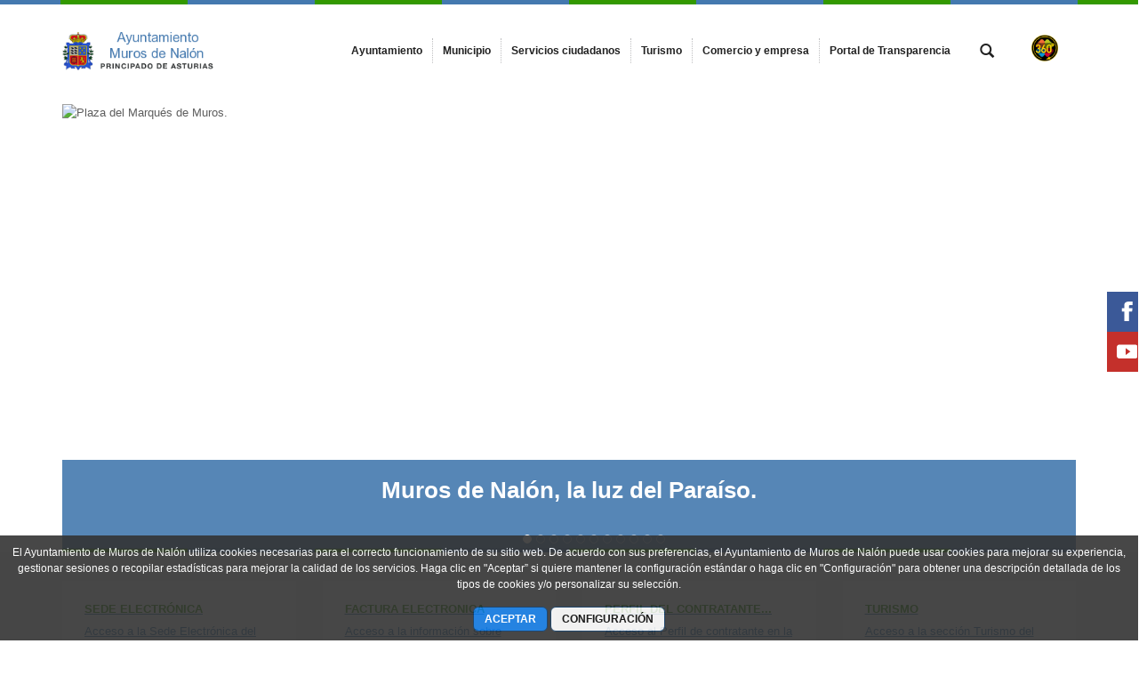

--- FILE ---
content_type: text/html;charset=UTF-8
request_url: https://www.murosdenalon.es/portada?p_p_id=com_liferay_asset_publisher_web_portlet_AssetPublisherPortlet_INSTANCE_e444efd8620e&p_p_lifecycle=0&p_p_state=normal&p_p_mode=view&_com_liferay_asset_publisher_web_portlet_AssetPublisherPortlet_INSTANCE_e444efd8620e_cur=0&p_r_p_resetCur=false&_com_liferay_asset_publisher_web_portlet_AssetPublisherPortlet_INSTANCE_e444efd8620e_assetEntryId=15373815
body_size: 18961
content:




































	
		
			<!DOCTYPE html>




























































<html class="ltr" dir="ltr" lang="es-ES">

<head>


			<title>
				Portada - 
Ayuntamiento de Muros de Nalón			</title>	
	<meta content="initial-scale=1.0, width=device-width" name="viewport" />

		<link href="https://www.murosdenalon.es/o/main-responsive-theme/images/ayto-murosdenalon/favicon.ico" rel="Shortcut Icon"/>






































<meta content="text/html; charset=UTF-8" http-equiv="content-type" />












<link data-senna-track="permanent" href="/o/frontend-theme-font-awesome-web/css/main.css" rel="stylesheet" type="text/css" />
<script data-senna-track="permanent" src="/combo?browserId=other&minifierType=js&languageId=es_ES&t=1769392255944&/o/frontend-js-jquery-web/jquery/jquery.min.js&/o/frontend-js-jquery-web/jquery/bootstrap.bundle.min.js&/o/frontend-js-jquery-web/jquery/collapsible_search.js&/o/frontend-js-jquery-web/jquery/fm.js&/o/frontend-js-jquery-web/jquery/form.js&/o/frontend-js-jquery-web/jquery/popper.min.js&/o/frontend-js-jquery-web/jquery/side_navigation.js" type="text/javascript"></script>


<link href="https://www.murosdenalon.es/o/main-responsive-theme/images/favicon.ico" rel="icon" />





	

		
			
				<link data-senna-track="temporary" href="https://www.murosdenalon.es/portada" rel="canonical" />
			
		

	

		
			
				<link data-senna-track="temporary" href="https://www.murosdenalon.es/portada" hreflang="es-ES" rel="alternate" />
			
			

	

		
			
				<link data-senna-track="temporary" href="https://www.murosdenalon.es/ast/portada" hreflang="ast-ES" rel="alternate" />
			
			

	

		
			
				<link data-senna-track="temporary" href="https://www.murosdenalon.es/en/portada" hreflang="en-US" rel="alternate" />
			
			

	

		
			
				<link data-senna-track="temporary" href="https://www.murosdenalon.es/portada" hreflang="x-default" rel="alternate" />
			
			

	





<link class="lfr-css-file" data-senna-track="temporary" href="https://www.murosdenalon.es/o/main-responsive-theme/css/clay.css?browserId=other&amp;themeId=mainresponsive_WAR_mainresponsivetheme&amp;minifierType=css&amp;languageId=es_ES&amp;t=1763644258000" id="liferayAUICSS" rel="stylesheet" type="text/css" />



<link data-senna-track="temporary" href="/o/frontend-css-web/main.css?browserId=other&amp;themeId=mainresponsive_WAR_mainresponsivetheme&amp;minifierType=css&amp;languageId=es_ES&amp;t=1734592283647" id="liferayPortalCSS" rel="stylesheet" type="text/css" />









	

	





	



	

		<link data-senna-track="temporary" href="/combo?browserId=other&amp;minifierType=&amp;themeId=mainresponsive_WAR_mainresponsivetheme&amp;languageId=es_ES&amp;com_cast_aemet_web_portlet_AemetWebPortlet:%2Fcss%2Fmain.css&amp;com_liferay_asset_publisher_web_portlet_AssetPublisherPortlet_INSTANCE_e444efd8620e:%2Fcss%2Fmain.css&amp;com_liferay_journal_content_web_portlet_JournalContentPortlet_INSTANCE_92Hh:%2Fcss%2Fmain.css&amp;com_liferay_portal_search_web_search_bar_portlet_SearchBarPortlet_INSTANCE_templateSearch:%2Fcss%2Fmain.css&amp;com_liferay_product_navigation_product_menu_web_portlet_ProductMenuPortlet:%2Fcss%2Fmain.css&amp;com_liferay_product_navigation_user_personal_bar_web_portlet_ProductNavigationUserPersonalBarPortlet:%2Fcss%2Fmain.css&amp;com_liferay_site_navigation_menu_web_portlet_SiteNavigationMenuPortlet:%2Fcss%2Fmain.css&amp;t=1763644258000" id="2e2acff6" rel="stylesheet" type="text/css" />

	







<script data-senna-track="temporary" type="text/javascript">
	// <![CDATA[
		var Liferay = Liferay || {};

		Liferay.Browser = {
			acceptsGzip: function() {
				return true;
			},

			

			getMajorVersion: function() {
				return 131.0;
			},

			getRevision: function() {
				return '537.36';
			},
			getVersion: function() {
				return '131.0';
			},

			

			isAir: function() {
				return false;
			},
			isChrome: function() {
				return true;
			},
			isEdge: function() {
				return false;
			},
			isFirefox: function() {
				return false;
			},
			isGecko: function() {
				return true;
			},
			isIe: function() {
				return false;
			},
			isIphone: function() {
				return false;
			},
			isLinux: function() {
				return false;
			},
			isMac: function() {
				return true;
			},
			isMobile: function() {
				return false;
			},
			isMozilla: function() {
				return false;
			},
			isOpera: function() {
				return false;
			},
			isRtf: function() {
				return true;
			},
			isSafari: function() {
				return true;
			},
			isSun: function() {
				return false;
			},
			isWebKit: function() {
				return true;
			},
			isWindows: function() {
				return false;
			}
		};

		Liferay.Data = Liferay.Data || {};

		Liferay.Data.ICONS_INLINE_SVG = true;

		Liferay.Data.NAV_SELECTOR = '#navigation';

		Liferay.Data.NAV_SELECTOR_MOBILE = '#navigationCollapse';

		Liferay.Data.isCustomizationView = function() {
			return false;
		};

		Liferay.Data.notices = [
			null

			

			
		];

		Liferay.PortletKeys = {
			DOCUMENT_LIBRARY: 'com_liferay_document_library_web_portlet_DLPortlet',
			DYNAMIC_DATA_MAPPING: 'com_liferay_dynamic_data_mapping_web_portlet_DDMPortlet',
			ITEM_SELECTOR: 'com_liferay_item_selector_web_portlet_ItemSelectorPortlet'
		};

		Liferay.PropsValues = {
			JAVASCRIPT_SINGLE_PAGE_APPLICATION_TIMEOUT: 0,
			NTLM_AUTH_ENABLED: false,
			UPLOAD_SERVLET_REQUEST_IMPL_MAX_SIZE: 524288000
		};

		Liferay.ThemeDisplay = {

			

			
				getLayoutId: function() {
					return '165';
				},

				

				getLayoutRelativeControlPanelURL: function() {
					return '/group/ayto-murosdenalon/~/control_panel/manage?p_p_id=com_liferay_asset_publisher_web_portlet_AssetPublisherPortlet_INSTANCE_e444efd8620e';
				},

				getLayoutRelativeURL: function() {
					return '/portada';
				},
				getLayoutURL: function() {
					return 'https://www.murosdenalon.es/portada';
				},
				getParentLayoutId: function() {
					return '0';
				},
				isControlPanel: function() {
					return false;
				},
				isPrivateLayout: function() {
					return 'false';
				},
				isVirtualLayout: function() {
					return false;
				},
			

			getBCP47LanguageId: function() {
				return 'es-ES';
			},
			getCanonicalURL: function() {

				

				return 'https\x3a\x2f\x2fwww\x2emurosdenalon\x2ees\x2fportada';
			},
			getCDNBaseURL: function() {
				return 'https://www.murosdenalon.es';
			},
			getCDNDynamicResourcesHost: function() {
				return '';
			},
			getCDNHost: function() {
				return '';
			},
			getCompanyGroupId: function() {
				return '2295845';
			},
			getCompanyId: function() {
				return '10114';
			},
			getDefaultLanguageId: function() {
				return 'es_ES';
			},
			getDoAsUserIdEncoded: function() {
				return '';
			},
			getLanguageId: function() {
				return 'es_ES';
			},
			getParentGroupId: function() {
				return '126814';
			},
			getPathContext: function() {
				return '';
			},
			getPathImage: function() {
				return '/image';
			},
			getPathJavaScript: function() {
				return '/o/frontend-js-web';
			},
			getPathMain: function() {
				return '/c';
			},
			getPathThemeImages: function() {
				return 'https://www.murosdenalon.es/o/main-responsive-theme/images';
			},
			getPathThemeRoot: function() {
				return '/o/main-responsive-theme';
			},
			getPlid: function() {
				return '1553663';
			},
			getPortalURL: function() {
				return 'https://www.murosdenalon.es';
			},
			getRealUserId: function() {
				return '10117';
			},
			getScopeGroupId: function() {
				return '126814';
			},
			getScopeGroupIdOrLiveGroupId: function() {
				return '126814';
			},
			getSessionId: function() {
				return '';
			},
			getSiteAdminURL: function() {
				return 'https://www.murosdenalon.es/group/ayto-murosdenalon/~/control_panel/manage?p_p_lifecycle=0&p_p_state=maximized&p_p_mode=view';
			},
			getSiteGroupId: function() {
				return '126814';
			},
			getURLControlPanel: function() {
				return '/group/control_panel?refererPlid=1553663';
			},
			getURLHome: function() {
				return 'https\x3a\x2f\x2fwww\x2emurosdenalon\x2ees\x2fweb\x2fcast';
			},
			getUserEmailAddress: function() {
				return '';
			},
			getUserId: function() {
				return '10117';
			},
			getUserName: function() {
				return '';
			},
			isAddSessionIdToURL: function() {
				return false;
			},
			isImpersonated: function() {
				return false;
			},
			isSignedIn: function() {
				return false;
			},

			isStagedPortlet: function() {
				
					
						return true;
					
					
			},

			isStateExclusive: function() {
				return false;
			},
			isStateMaximized: function() {
				return false;
			},
			isStatePopUp: function() {
				return false;
			}
		};

		var themeDisplay = Liferay.ThemeDisplay;

		Liferay.AUI = {

			

			getAvailableLangPath: function() {
				return 'available_languages.jsp?browserId=other&themeId=mainresponsive_WAR_mainresponsivetheme&colorSchemeId=30&minifierType=js&languageId=es_ES&t=1769393213205';
			},
			getCombine: function() {
				return true;
			},
			getComboPath: function() {
				return '/combo/?browserId=other&minifierType=&languageId=es_ES&t=1734592286366&';
			},
			getDateFormat: function() {
				return '%d/%m/%Y';
			},
			getEditorCKEditorPath: function() {
				return '/o/frontend-editor-ckeditor-web';
			},
			getFilter: function() {
				var filter = 'raw';

				
					
						filter = 'min';
					
					

				return filter;
			},
			getFilterConfig: function() {
				var instance = this;

				var filterConfig = null;

				if (!instance.getCombine()) {
					filterConfig = {
						replaceStr: '.js' + instance.getStaticResourceURLParams(),
						searchExp: '\\.js$'
					};
				}

				return filterConfig;
			},
			getJavaScriptRootPath: function() {
				return '/o/frontend-js-web';
			},
			getLangPath: function() {
				return 'aui_lang.jsp?browserId=other&themeId=mainresponsive_WAR_mainresponsivetheme&colorSchemeId=30&minifierType=js&languageId=es_ES&t=1734592286366';
			},
			getPortletRootPath: function() {
				return '/html/portlet';
			},
			getStaticResourceURLParams: function() {
				return '?browserId=other&minifierType=&languageId=es_ES&t=1734592286366';
			}
		};

		Liferay.authToken = 'PQc2tsWH';

		

		Liferay.currentURL = '\x2fportada\x3fp_p_id\x3dcom_liferay_asset_publisher_web_portlet_AssetPublisherPortlet_INSTANCE_e444efd8620e\x26p_p_lifecycle\x3d0\x26p_p_state\x3dnormal\x26p_p_mode\x3dview\x26_com_liferay_asset_publisher_web_portlet_AssetPublisherPortlet_INSTANCE_e444efd8620e_cur\x3d0\x26p_r_p_resetCur\x3dfalse\x26_com_liferay_asset_publisher_web_portlet_AssetPublisherPortlet_INSTANCE_e444efd8620e_assetEntryId\x3d15373815';
		Liferay.currentURLEncoded = '\x252Fportada\x253Fp_p_id\x253Dcom_liferay_asset_publisher_web_portlet_AssetPublisherPortlet_INSTANCE_e444efd8620e\x2526p_p_lifecycle\x253D0\x2526p_p_state\x253Dnormal\x2526p_p_mode\x253Dview\x2526_com_liferay_asset_publisher_web_portlet_AssetPublisherPortlet_INSTANCE_e444efd8620e_cur\x253D0\x2526p_r_p_resetCur\x253Dfalse\x2526_com_liferay_asset_publisher_web_portlet_AssetPublisherPortlet_INSTANCE_e444efd8620e_assetEntryId\x253D15373815';
	// ]]>
</script>

<script src="/o/js_loader_config?t=1769392255927" type="text/javascript"></script>
<script data-senna-track="permanent" src="/combo?browserId=other&minifierType=js&languageId=es_ES&t=1734592286366&/o/frontend-js-web/loader/config.js&/o/frontend-js-web/loader/loader.js&/o/frontend-js-web/aui/aui/aui.js&/o/frontend-js-web/aui/aui-base-html5-shiv/aui-base-html5-shiv.js&/o/frontend-js-web/liferay/browser_selectors.js&/o/frontend-js-web/liferay/modules.js&/o/frontend-js-web/liferay/aui_sandbox.js&/o/frontend-js-web/misc/svg4everybody.js&/o/frontend-js-web/aui/arraylist-add/arraylist-add.js&/o/frontend-js-web/aui/arraylist-filter/arraylist-filter.js&/o/frontend-js-web/aui/arraylist/arraylist.js&/o/frontend-js-web/aui/array-extras/array-extras.js&/o/frontend-js-web/aui/array-invoke/array-invoke.js&/o/frontend-js-web/aui/attribute-base/attribute-base.js&/o/frontend-js-web/aui/attribute-complex/attribute-complex.js&/o/frontend-js-web/aui/attribute-core/attribute-core.js&/o/frontend-js-web/aui/attribute-observable/attribute-observable.js&/o/frontend-js-web/aui/attribute-extras/attribute-extras.js&/o/frontend-js-web/aui/base-base/base-base.js&/o/frontend-js-web/aui/base-pluginhost/base-pluginhost.js&/o/frontend-js-web/aui/classnamemanager/classnamemanager.js&/o/frontend-js-web/aui/datatype-xml-format/datatype-xml-format.js&/o/frontend-js-web/aui/datatype-xml-parse/datatype-xml-parse.js&/o/frontend-js-web/aui/dom-base/dom-base.js&/o/frontend-js-web/aui/dom-core/dom-core.js&/o/frontend-js-web/aui/dom-screen/dom-screen.js&/o/frontend-js-web/aui/dom-style/dom-style.js&/o/frontend-js-web/aui/event-base/event-base.js&/o/frontend-js-web/aui/event-custom-base/event-custom-base.js&/o/frontend-js-web/aui/event-custom-complex/event-custom-complex.js&/o/frontend-js-web/aui/event-delegate/event-delegate.js&/o/frontend-js-web/aui/event-focus/event-focus.js&/o/frontend-js-web/aui/event-hover/event-hover.js&/o/frontend-js-web/aui/event-key/event-key.js&/o/frontend-js-web/aui/event-mouseenter/event-mouseenter.js&/o/frontend-js-web/aui/event-mousewheel/event-mousewheel.js" type="text/javascript"></script>
<script data-senna-track="permanent" src="/combo?browserId=other&minifierType=js&languageId=es_ES&t=1734592286366&/o/frontend-js-web/aui/event-outside/event-outside.js&/o/frontend-js-web/aui/event-resize/event-resize.js&/o/frontend-js-web/aui/event-simulate/event-simulate.js&/o/frontend-js-web/aui/event-synthetic/event-synthetic.js&/o/frontend-js-web/aui/intl/intl.js&/o/frontend-js-web/aui/io-base/io-base.js&/o/frontend-js-web/aui/io-form/io-form.js&/o/frontend-js-web/aui/io-queue/io-queue.js&/o/frontend-js-web/aui/io-upload-iframe/io-upload-iframe.js&/o/frontend-js-web/aui/io-xdr/io-xdr.js&/o/frontend-js-web/aui/json-parse/json-parse.js&/o/frontend-js-web/aui/json-stringify/json-stringify.js&/o/frontend-js-web/aui/node-base/node-base.js&/o/frontend-js-web/aui/node-core/node-core.js&/o/frontend-js-web/aui/node-event-delegate/node-event-delegate.js&/o/frontend-js-web/aui/node-event-simulate/node-event-simulate.js&/o/frontend-js-web/aui/node-focusmanager/node-focusmanager.js&/o/frontend-js-web/aui/node-pluginhost/node-pluginhost.js&/o/frontend-js-web/aui/node-screen/node-screen.js&/o/frontend-js-web/aui/node-style/node-style.js&/o/frontend-js-web/aui/oop/oop.js&/o/frontend-js-web/aui/plugin/plugin.js&/o/frontend-js-web/aui/pluginhost-base/pluginhost-base.js&/o/frontend-js-web/aui/pluginhost-config/pluginhost-config.js&/o/frontend-js-web/aui/querystring-stringify-simple/querystring-stringify-simple.js&/o/frontend-js-web/aui/queue-promote/queue-promote.js&/o/frontend-js-web/aui/selector-css2/selector-css2.js&/o/frontend-js-web/aui/selector-css3/selector-css3.js&/o/frontend-js-web/aui/selector-native/selector-native.js&/o/frontend-js-web/aui/selector/selector.js&/o/frontend-js-web/aui/widget-base/widget-base.js&/o/frontend-js-web/aui/widget-htmlparser/widget-htmlparser.js&/o/frontend-js-web/aui/widget-skin/widget-skin.js&/o/frontend-js-web/aui/widget-uievents/widget-uievents.js&/o/frontend-js-web/aui/yui-throttle/yui-throttle.js&/o/frontend-js-web/aui/aui-base-core/aui-base-core.js" type="text/javascript"></script>
<script data-senna-track="permanent" src="/combo?browserId=other&minifierType=js&languageId=es_ES&t=1734592286366&/o/frontend-js-web/aui/aui-base-lang/aui-base-lang.js&/o/frontend-js-web/aui/aui-classnamemanager/aui-classnamemanager.js&/o/frontend-js-web/aui/aui-component/aui-component.js&/o/frontend-js-web/aui/aui-debounce/aui-debounce.js&/o/frontend-js-web/aui/aui-delayed-task-deprecated/aui-delayed-task-deprecated.js&/o/frontend-js-web/aui/aui-event-base/aui-event-base.js&/o/frontend-js-web/aui/aui-event-input/aui-event-input.js&/o/frontend-js-web/aui/aui-form-validator/aui-form-validator.js&/o/frontend-js-web/aui/aui-node-base/aui-node-base.js&/o/frontend-js-web/aui/aui-node-html5/aui-node-html5.js&/o/frontend-js-web/aui/aui-selector/aui-selector.js&/o/frontend-js-web/aui/aui-timer/aui-timer.js&/o/frontend-js-web/liferay/dependency.js&/o/frontend-js-web/liferay/dom_task_runner.js&/o/frontend-js-web/liferay/events.js&/o/frontend-js-web/liferay/language.js&/o/frontend-js-web/liferay/lazy_load.js&/o/frontend-js-web/liferay/liferay.js&/o/frontend-js-web/liferay/util.js&/o/frontend-js-web/liferay/global.bundle.js&/o/frontend-js-web/liferay/portal.js&/o/frontend-js-web/liferay/portlet.js&/o/frontend-js-web/liferay/workflow.js&/o/frontend-js-web/liferay/form.js&/o/frontend-js-web/liferay/form_placeholders.js&/o/frontend-js-web/liferay/icon.js&/o/frontend-js-web/liferay/menu.js&/o/frontend-js-web/liferay/notice.js&/o/frontend-js-web/liferay/poller.js&/o/frontend-js-web/aui/async-queue/async-queue.js&/o/frontend-js-web/aui/base-build/base-build.js&/o/frontend-js-web/aui/cookie/cookie.js&/o/frontend-js-web/aui/event-touch/event-touch.js&/o/frontend-js-web/aui/overlay/overlay.js&/o/frontend-js-web/aui/querystring-stringify/querystring-stringify.js&/o/frontend-js-web/aui/widget-child/widget-child.js&/o/frontend-js-web/aui/widget-position-align/widget-position-align.js&/o/frontend-js-web/aui/widget-position-constrain/widget-position-constrain.js&/o/frontend-js-web/aui/widget-position/widget-position.js" type="text/javascript"></script>
<script data-senna-track="permanent" src="/combo?browserId=other&minifierType=js&languageId=es_ES&t=1734592286366&/o/frontend-js-web/aui/widget-stack/widget-stack.js&/o/frontend-js-web/aui/widget-stdmod/widget-stdmod.js&/o/frontend-js-web/aui/aui-aria/aui-aria.js&/o/frontend-js-web/aui/aui-io-plugin-deprecated/aui-io-plugin-deprecated.js&/o/frontend-js-web/aui/aui-io-request/aui-io-request.js&/o/frontend-js-web/aui/aui-loading-mask-deprecated/aui-loading-mask-deprecated.js&/o/frontend-js-web/aui/aui-overlay-base-deprecated/aui-overlay-base-deprecated.js&/o/frontend-js-web/aui/aui-overlay-context-deprecated/aui-overlay-context-deprecated.js&/o/frontend-js-web/aui/aui-overlay-manager-deprecated/aui-overlay-manager-deprecated.js&/o/frontend-js-web/aui/aui-overlay-mask-deprecated/aui-overlay-mask-deprecated.js&/o/frontend-js-web/aui/aui-parse-content/aui-parse-content.js&/o/frontend-js-web/liferay/layout_exporter.js&/o/frontend-js-web/liferay/session.js&/o/frontend-js-web/liferay/deprecated.js" type="text/javascript"></script>




	

	<script data-senna-track="temporary" src="/o/js_bundle_config?t=1769392264836" type="text/javascript"></script>


<script data-senna-track="temporary" type="text/javascript">
	// <![CDATA[
		
			
				
		

		

		
	// ]]>
</script>





	
		

			

			
				<script data-senna-track="permanent" id="googleAnalyticsScript" type="text/javascript">
					(function(i, s, o, g, r, a, m) {
						i['GoogleAnalyticsObject'] = r;

						i[r] = i[r] || function() {
							var arrayValue = i[r].q || [];

							i[r].q = arrayValue;

							(i[r].q).push(arguments);
						};

						i[r].l = 1 * new Date();

						a = s.createElement(o);
						m = s.getElementsByTagName(o)[0];
						a.async = 1;
						a.src = g;
						m.parentNode.insertBefore(a, m);
					})(window, document, 'script', '//www.google-analytics.com/analytics.js', 'ga');

					

		

	
                                        
                    
                            
                                    
                                            ga('create', 'UA-22587687-23' , 'auto');
                                    
                            
                    
                    
                                        

					

					

					ga('send', 'pageview');

            		
	                
	                

					
						Liferay.on(
							'endNavigate',
							function(event) {
								ga('set', 'page', event.path);
								ga('send', 'pageview');
                                                                
                                                                
                                                                
							}
						);
					
				</script>
			
		
		



	
		

			

			
		
	



	
		

			

			
		
	












	

	





	



	



















<link class="lfr-css-file" data-senna-track="temporary" href="https://www.murosdenalon.es/o/main-responsive-theme/css/main.css?browserId=other&amp;themeId=mainresponsive_WAR_mainresponsivetheme&amp;minifierType=css&amp;languageId=es_ES&amp;t=1763644258000" id="liferayThemeCSS" rel="stylesheet" type="text/css" />








	<style data-senna-track="temporary" type="text/css">

		

			

		

			

		

			

		

			

		

			

				

					

#p_p_id_com_liferay_asset_publisher_web_portlet_AssetPublisherPortlet_INSTANCE_e444efd8620e_ .portlet-content {

}




				

			

		

			

		

			

		

			

		

			

				

					

#p_p_id_com_liferay_asset_publisher_web_portlet_AssetPublisherPortlet_INSTANCE_eOYwR0G6hyIc_ .portlet-content {

}




				

			

		

			

		

			

		

			

		

			

		

			

		

			

		

			

		

			

		

			

		

			

		

			

		

			

		

	</style>


<script type="text/javascript">
// <![CDATA[
Liferay.Loader.require('frontend-js-spa-web@3.0.56/liferay/init.es', function(frontendJsSpaWeb3056LiferayInitEs) {
(function(){
var frontendJsSpaWebLiferayInitEs = frontendJsSpaWeb3056LiferayInitEs;
(function() {var $ = AUI.$;var _ = AUI._;

Liferay.SPA = Liferay.SPA || {};
Liferay.SPA.cacheExpirationTime = -1;
Liferay.SPA.clearScreensCache = true;
Liferay.SPA.debugEnabled = false;
Liferay.SPA.excludedPaths = ["/c/document_library","/documents","/image"];
Liferay.SPA.loginRedirect = '';
Liferay.SPA.navigationExceptionSelectors = ':not([target="_blank"]):not([data-senna-off]):not([data-resource-href]):not([data-cke-saved-href]):not([data-cke-saved-href])';
Liferay.SPA.requestTimeout = 0;
Liferay.SPA.userNotification = {
	message: 'Parece que esto está tardando más de lo esperado.',
	timeout: 30000,
	title: 'Vaya'
};

frontendJsSpaWebLiferayInitEs.default.init(
	function(app) {
		app.setPortletsBlacklist({"com_liferay_nested_portlets_web_portlet_NestedPortletsPortlet":true,"com_liferay_site_navigation_directory_web_portlet_SitesDirectoryPortlet":true,"com_liferay_login_web_portlet_LoginPortlet":true,"index_checker_WAR_indexcheckerportlet":true,"com_liferay_login_web_portlet_FastLoginPortlet":true});
		app.setValidStatusCodes([221,490,494,499,491,492,493,495,220]);
	}
);})();})();
});
// ]]>
</script><link data-senna-track="permanent" href="https://www.murosdenalon.es/combo?browserId=other&minifierType=css&languageId=es_ES&t=1734592280191&/o/change-tracking-change-lists-indicator-theme-contributor/change_tracking_change_lists_indicator.css" rel="stylesheet" type = "text/css" />








<script data-senna-track="temporary" type="text/javascript">
	if (window.Analytics) {
		window._com_liferay_document_library_analytics_isViewFileEntry = false;
	}
</script>













<script type="text/javascript">
// <![CDATA[
Liferay.on(
	'ddmFieldBlur', function(event) {
		if (window.Analytics) {
			Analytics.send(
				'fieldBlurred',
				'Form',
				{
					fieldName: event.fieldName,
					focusDuration: event.focusDuration,
					formId: event.formId,
					page: event.page
				}
			);
		}
	}
);

Liferay.on(
	'ddmFieldFocus', function(event) {
		if (window.Analytics) {
			Analytics.send(
				'fieldFocused',
				'Form',
				{
					fieldName: event.fieldName,
					formId: event.formId,
					page: event.page
				}
			);
		}
	}
);

Liferay.on(
	'ddmFormPageShow', function(event) {
		if (window.Analytics) {
			Analytics.send(
				'pageViewed',
				'Form',
				{
					formId: event.formId,
					page: event.page,
					title: event.title
				}
			);
		}
	}
);

Liferay.on(
	'ddmFormSubmit', function(event) {
		if (window.Analytics) {
			Analytics.send(
				'formSubmitted',
				'Form',
				{
					formId: event.formId
				}
			);
		}
	}
);

Liferay.on(
	'ddmFormView', function(event) {
		if (window.Analytics) {
			Analytics.send(
				'formViewed',
				'Form',
				{
					formId: event.formId,
					title: event.title
				}
			);
		}
	}
);
// ]]>
</script>














		<link href="https://www.murosdenalon.es/o/main-responsive-theme/images/ayto-murosdenalon/favicon.ico" rel="Shortcut Icon"/>

	<!-- HTML5 shim and Respond.js IE8 support of HTML5 elements and media queries -->
    <!--[if IE]>
      <script src="https://oss.maxcdn.com/libs/html5shiv/3.7.0/html5shiv.js"></script>
      <script src="https://oss.maxcdn.com/libs/respond.js/1.3.0/respond.min.js"></script>
    <![endif]-->

</head>

<body class=" controls-visible azulverdeclaro2 yui3-skin-sam signed-out public-page organization-site">


















































	<nav aria-label="Enlaces rápidos" class="quick-access-nav" id="ixoc_quickAccessNav">
		<h1 class="hide-accessible">Navegación</h1>

		<ul>
			
				<li><a href="#main-content">Saltar al contenido</a></li>
			

			
		</ul>
	</nav>























































































<div class="container-fluid cast-styles" id="wrapper">
	<header id="banner" role="banner" class="navbar navbar-expand-xl barrasuperior">
		<div class="container">

			<button class="navbar-toggler btn-navbar" type="button" data-toggle="collapse" data-target="#navigation2" aria-controls="navigation2" aria-expanded="false" aria-label="Toggle navigation">
				<span class="icon-bar"></span>
				<span class="icon-bar"></span>
				<span class="icon-bar"></span>
			</button>

			<div class="navbar-header">
				<h1 class="site-title">
					<a class="logo custom-logo" href="https://www.murosdenalon.es" title="Ir a ayto-murosdenalon">
								<img alt="Ayuntamiento de Muros de Nalón" height="80" src="/image/layout_set_logo?img_id=129576&amp;t=1769392279466" width="293" class="logo img-responsive" />
					</a>
				</h1>
			</div>

<nav class="sort-pages modify-pages collapse navbar-collapse justify-content-end" id="navigation2" role="navigation" aria-label="Páginas del sitio web">
	<ul role="menubar" class="navbar-nav">


				<li class="noselected" id="layout_1" role="presentation">
					<a aria-labelledby="layout_1"  href="https://www.murosdenalon.es/ayuntamiento"  role="menuitem">
						<span>
							Ayuntamiento
						</span>
					</a>
				</li>


				<li class="noselected" id="layout_23" role="presentation">
					<a aria-labelledby="layout_23"  href="https://www.murosdenalon.es/municipio"  role="menuitem">
						<span>
							Municipio
						</span>
					</a>
				</li>


				<li class="noselected" id="layout_30" role="presentation">
					<a aria-labelledby="layout_30"  href="https://www.murosdenalon.es/servicios-ciudadanos"  role="menuitem">
						<span>
							Servicios ciudadanos
						</span>
					</a>
				</li>


				<li class="noselected" id="layout_31" role="presentation">
					<a aria-labelledby="layout_31"  href="https://www.murosdenalon.es/turismo"  role="menuitem">
						<span>
							Turismo
						</span>
					</a>
				</li>


				<li class="noselected" id="layout_66" role="presentation">
					<a aria-labelledby="layout_66"  href="https://www.murosdenalon.es/comercio-y-empresa"  role="menuitem">
						<span>
							Comercio y empresa
						</span>
					</a>
				</li>


				<li class="noselected" id="layout_231" role="presentation">
					<a aria-labelledby="layout_231"  href="https://www.murosdenalon.es/portal-de-transparencia"  role="menuitem">
						<span>
							Portal de Transparencia
						</span>
					</a>
				</li>
	</ul>
</nav>			
			<div class="navbar-tools">
				<button class="btn btn-navbar" id="busca_toggle" data-navid="pepito" aria-expanded="false" aria-controls="wrapper-buscador" aria-label="mostrar/ocultar buscador">
					<span class="glyphicon glyphicon-search" aria-hidden="true"></span>
				</button>
				<div class="wrapper-buscador" id="wrapper-buscador" aria-hidden="true" style="display:none">
					<div class="container">
						<div class="buscador navbar-form" id="buscadorextra">

<form name="buscador" method="get" action="https://www.murosdenalon.es/web/ayto-murosdenalon/buscador?p_p_id=com_liferay_portal_search_web_portlet_SearchPortlet&p_p_lifecycle=0&p_p_state=normal&p_p_mode=view&_com_liferay_portal_search_web_portlet_SearchPortlet_mvcPath=/search.jsp&_com_liferay_portal_search_web_portlet_SearchPortlet_redirect=https://www.murosdenalon.es/web/ayto-murosdenalon/buscador?p_p_id=com_liferay_portal_search_web_portlet_SearchPortlet&p_p_lifecycle=0&p_p_state=normal&p_p_mode=view&_com_liferay_portal_search_web_portlet_SearchPortlet_keywords=&_com_liferay_portal_search_web_portlet_SearchPortlet_scope=this-site&p_auth="> 
    <input name="p_p_id" type="hidden" value="com_liferay_portal_search_web_portlet_SearchPortlet">
    <input name="p_p_lifecycle" type="hidden" value="0">
    <input name="p_p_state" type="hidden" value="normal">
    <input name="p_p_mode" type="hidden" value="view">
    <input name="_com_liferay_portal_search_web_portlet_SearchPortlet_mvcPath" type="hidden" value="/search.jsp">
    <input name="_com_liferay_portal_search_web_portlet_SearchPortlet_redirect" type="hidden" value="https://www.murosdenalon.es/web/ayto-murosdenalon/buscador?p_p_id=com_liferay_portal_search_web_portlet_SearchPortlet&p_p_lifecycle=0&p_p_state=normal&p_p_mode=view">
    <input name="_com_liferay_portal_search_web_portlet_SearchPortlet_scope" type="hidden" value="this-site">
    <input name="p_auth" type="hidden" value="">

    <label class="label-buscador m-0 mt-2">Buscar en el sitio</label>
    <input name="_com_liferay_portal_search_web_portlet_SearchPortlet_keywords" type="text" value="" aria-label="buscar" size="30"  class="">

    <input class="lupa-buscador" type="image" src="https://www.murosdenalon.es/o/main-responsive-theme/images/forms/lupa.svg" aria-label="buscar" role="button" alt="buscar">

</form>						</div>
					</div>
				</div>
				
							<div class="padding-t-small">
								<a href="https://www.murosdenalon.es/web/ayto-murosdenalon/visita-virtual"><img src="https://www.murosdenalon.es/o/main-responsive-theme/images/360_rv.png" class="img-responsive" alt="Asistente Virtual de Turismo" title="Asistente Virtual de Turismo" style="width:30px; height:30px;"/></a>
							</div>
			</div>

		</div>
	</header>


	<section id="content">
		<h2 class="hide-accessible" role="heading" aria-level="1">Portada - ayto-murosdenalon</h2>

































































<div class="home" id="main-content" role="main">
		<div class="container">
		<div class="portlet-layout row">
			<div class="col-md-12 portlet-column portlet-column-only layout-box p-0" id="column-1">
				<div class="portlet-dropzone portlet-column-content portlet-column-content-only" id="layout-column_column-1">







































	

	<div class="portlet-boundary portlet-boundary_com_liferay_journal_content_web_portlet_JournalContentPortlet_  portlet-static portlet-static-end portlet-barebone portlet-journal-content " id="p_p_id_com_liferay_journal_content_web_portlet_JournalContentPortlet_INSTANCE_92Hh_">
		<span id="p_com_liferay_journal_content_web_portlet_JournalContentPortlet_INSTANCE_92Hh"></span>




	

	
		
			






































	
		
<section class="portlet" id="portlet_com_liferay_journal_content_web_portlet_JournalContentPortlet_INSTANCE_92Hh">


	<div class="portlet-content">

		<div class="autofit-float autofit-row portlet-header">

			<div class="autofit-col autofit-col-end">
				<div class="autofit-section">




















<div class="visible-interaction">
	
		

		

		

		
	
</div>				</div>
			</div>
		</div>

		
			<div class=" portlet-content-container">
				


	<div class="portlet-body">



	
		
			
				
					



















































	

				

				
					
						


	

		
































	
	
		
			
			
				
					
					
					

						

						<div class="" data-fragments-editor-item-id="10067-1553597" data-fragments-editor-item-type="fragments-editor-mapped-item" >
							


















	
	
		<div class="journal-content-article " data-analytics-asset-id="1553595" data-analytics-asset-title="Carrusel Home" data-analytics-asset-type="web-content">
			

			<div class="container">
    <div class="row">
        <div class="ContenedorCarousel">
            <!-- Carousel -->
            <div id="bannerHome" class="carousel slide" data-ride="carousel">
                
                <ol class="carousel-indicators">
                	                	            <li data-target="#bannerHome" data-slide-to="0" class="active"></li>
                	            <li data-target="#bannerHome" data-slide-to="1"></li>
                	            <li data-target="#bannerHome" data-slide-to="2"></li>
                	            <li data-target="#bannerHome" data-slide-to="3"></li>
                	            <li data-target="#bannerHome" data-slide-to="4"></li>
                	            <li data-target="#bannerHome" data-slide-to="5"></li>
                	            <li data-target="#bannerHome" data-slide-to="6"></li>
                	            <li data-target="#bannerHome" data-slide-to="7"></li>
                	            <li data-target="#bannerHome" data-slide-to="8"></li>
                	            <li data-target="#bannerHome" data-slide-to="9"></li>
                	            <li data-target="#bannerHome" data-slide-to="10"></li>
                </ol>
            
                <div class="carousel-inner">
        					<div class="carousel-item active">
            				    <img class="img-responsive" src="/documents/8839087/8856122/3756768/8bfda49a-a68b-fcfc-9a88-1a325b648aab?t=1625119204083" alt="Plaza del Marqués de Muros." />
                				    <div class="texto">
            								<h2>
            									Muros de Nalón, la luz del Paraíso.
            								</h2>
            						</div>
            			    </div>
        					<div class="carousel-item ">
            				    <img class="img-responsive" src="/documents/8839087/8856122/3756771/921c1e0c-322a-602c-e711-ccf589d9abeb?t=1625119204099" alt="Puerto de San Esteban" />
                				    <div class="texto">
            								<h2>
            									Muros de Nalón, la luz del Paraíso.
            								</h2>
            						</div>
            			    </div>
        					<div class="carousel-item ">
            				    <img class="img-responsive" src="/documents/8839087/8856122/3756773/bdebfb91-fe5a-cab9-433f-65c506038ab5?t=1625119204098" alt="Gruas y puerto de San Esteban por la noche" />
                				    <div class="texto">
            								<h2>
            									Muros de Nalón, la luz del Paraíso.
            								</h2>
            						</div>
            			    </div>
        					<div class="carousel-item ">
            				    <img class="img-responsive" src="/documents/8839087/8856122/3756775/9b68bf1f-8bc1-0ea1-184d-059b6e86e0ce?t=1625119204102" alt="Playa de Aguilar" />
                				    <div class="texto">
            								<h2>
            									Muros de Nalón, la luz del Paraíso.
            								</h2>
            						</div>
            			    </div>
        					<div class="carousel-item ">
            				    <img class="img-responsive" src="/documents/8839087/8856122/3756777/359ff384-c3db-add6-2ddb-79f286a7cc30?t=1625119204110" alt="Piscinas de Agua de mar de San Esteban" />
                				    <div class="texto">
            								<h2>
            									Muros de Nalón, la luz del Paraíso.
            								</h2>
            						</div>
            			    </div>
        					<div class="carousel-item ">
            				    <img class="img-responsive" src="/documents/8839087/8856122/3756779/52ce9be7-f54b-7fb6-ed94-180f70563f5d?t=1625119204116" alt="Playa de las Llanas" />
                				    <div class="texto">
            								<h2>
            									Muros de Nalón, la luz del Paraíso.
            								</h2>
            						</div>
            			    </div>
        					<div class="carousel-item ">
            				    <img class="img-responsive" src="/documents/8839087/8856122/3756781/b19d82cf-503a-2614-2230-5671a99fe155?t=1625119204123" alt="Palacio de Valdecarzana" />
                				    <div class="texto">
            								<h2>
            									Muros de Nalón, la luz del Paraíso.
            								</h2>
            						</div>
            			    </div>
        					<div class="carousel-item ">
            				    <img class="img-responsive" src="/documents/8839087/8856122/3756783/f7355954-1130-afe2-b140-c40c53e3b2bc?t=1625119204130" alt="Panorámica de San Esteban" />
                				    <div class="texto">
            								<h2>
            									Muros de Nalón, la luz del Paraíso.
            								</h2>
            						</div>
            			    </div>
        					<div class="carousel-item ">
            				    <img class="img-responsive" src="/documents/8839087/8856122/3756785/d3891c1e-c0f7-cd57-8ed5-25ea1eb54bb9?t=1625119204137" alt="Playa de Veneiro o Silo" />
                				    <div class="texto">
            								<h2>
            									Muros de Nalón, la luz del Paraíso.
            								</h2>
            						</div>
            			    </div>
        					<div class="carousel-item ">
            				    <img class="img-responsive" src="/documents/8839087/8856122/3756787/6b1946e9-963d-5455-4127-bf1b6c37e61a?t=1625119204140" alt="Playa de Aguilar y Costa de Muros de Nalón" />
                				    <div class="texto">
            								<h2>
            									Muros de Nalón, la luz del Paraíso.
            								</h2>
            						</div>
            			    </div>
        					<div class="carousel-item ">
            				    <img class="img-responsive" src="/documents/8839087/8856122/3756789/6f10c8b3-3c47-4d26-9453-8b21844b6ed5?t=1625119204145" alt="Piscinas de agua de mar de San Esteban, Playa del Garruncho y desembocadura del río Nalón" />
                				    <div class="texto">
            								<h2>
            									Muros de Nalón, la luz del Paraíso.
            								</h2>
            						</div>
            			    </div>
                </div>
                
            </div>
            <!-- Carousel -->
        </div>
    </div>
</div>
		</div>

		

	




							
						</div>
					
				
			
		
	




	

	

	

	

	

	




	
	
					
				
			
		
	
	


	</div>

			</div>
		
	</div>
</section>
	

		
		







	</div>






</div>
				
				<div class="wrapper-redes-sociales">
					







































	

	<div class="portlet-boundary portlet-boundary_com_liferay_journal_content_web_portlet_JournalContentPortlet_  portlet-static portlet-static-end portlet-borderless portlet-journal-content " id="p_p_id_com_liferay_journal_content_web_portlet_JournalContentPortlet_INSTANCE_REDES_">
		<span id="p_com_liferay_journal_content_web_portlet_JournalContentPortlet_INSTANCE_REDES"></span>




	

	
		
			






































	
		
<section class="portlet" id="portlet_com_liferay_journal_content_web_portlet_JournalContentPortlet_INSTANCE_REDES">


	<div class="portlet-content">

		<div class="autofit-float autofit-row portlet-header">

			<div class="autofit-col autofit-col-end">
				<div class="autofit-section">




















<div class="visible-interaction">
	
		

		

		

		
	
</div>				</div>
			</div>
		</div>

		
			<div class=" portlet-content-container">
				


	<div class="portlet-body">



	
		
			
				
					



















































	

				

				
					
						


	

		
































	
	
		
			
			
				
					
					
					

						

						<div class="" data-fragments-editor-item-id="10067-1553588" data-fragments-editor-item-type="fragments-editor-mapped-item" >
							


















	
	
		<div class="journal-content-article " data-analytics-asset-id="1553586" data-analytics-asset-title="Redes Sociales Cabecera" data-analytics-asset-type="web-content">
			

			
<ul class="navbar-nav list-inline padding-t-small" id="redes-sociales-list">
        <li class="facebook"><a href="https://www.facebook.com/aytomurosdenalon"><img aria-label="facebook" src="https://www.murosdenalon.es/o/main-responsive-theme/images/network-facebook-icon.svg" alt="facebook" /></a></li>
        <li class="youtube"><a href="https://www.youtube.com/channel/UCrsR5uEH38ufPvR7vcJhjsA"><img aria-label="youtube" src="https://www.murosdenalon.es/o/main-responsive-theme/images/network-youtube-icon.svg" alt="youtube" /></a></li>
</ul>
		</div>

		

	




							
						</div>
					
				
			
		
	




	

	

	

	

	

	




	
	
					
				
			
		
	
	


	</div>

			</div>
		
	</div>
</section>
	

		
		







	</div>






            
				</div>
			</div>
		</div>
	</div>
	<div class="portlet-layout row">
		<div class="col-md-12 portlet-column portlet-column-only filadestacados layout-box" id="column-2">
			<div class="portlet-dropzone portlet-column-content portlet-column-content-only" id="layout-column_column-2">







































	

	<div class="portlet-boundary portlet-boundary_com_liferay_journal_content_web_portlet_JournalContentPortlet_  portlet-static portlet-static-end portlet-barebone portlet-journal-content " id="p_p_id_com_liferay_journal_content_web_portlet_JournalContentPortlet_INSTANCE_8pyR_">
		<span id="p_com_liferay_journal_content_web_portlet_JournalContentPortlet_INSTANCE_8pyR"></span>




	

	
		
			






































	
		
<section class="portlet" id="portlet_com_liferay_journal_content_web_portlet_JournalContentPortlet_INSTANCE_8pyR">


	<div class="portlet-content">

		<div class="autofit-float autofit-row portlet-header">

			<div class="autofit-col autofit-col-end">
				<div class="autofit-section">




















<div class="visible-interaction">
	
		

		

		

		
	
</div>				</div>
			</div>
		</div>

		
			<div class=" portlet-content-container">
				


	<div class="portlet-body">



	
		
			
				
					



















































	

				

				
					
						


	

		
































	
	
		
			
			
				
					
					
					

						

						<div class="" data-fragments-editor-item-id="10067-1553615" data-fragments-editor-item-type="fragments-editor-mapped-item" >
							


















	
	
		<div class="journal-content-article " data-analytics-asset-id="1553613" data-analytics-asset-title="Enlaces Destacados" data-analytics-asset-type="web-content">
			

			    <div class="container">    
        <div class="row">		
                <div class="col-12 col-lg-3 enlace">
					<a href="https://murosdenalon.sedelectronica.e-ayuntamiento.es/">
					   <div class="caja">
                                <h2>
																	 
										Sede Electrónica
									
                                </h2>
                                <p>
                                    Acceso a la Sede Electrónica del Ayuntamiento de Muros de Nalón
                                </p>
                                <p>
									<img src="/documents/8839087/8858900/4188738/d421c511-c628-8342-b360-833c4b7bdbf7?t=1625119238015" alt="Sede Electrónica" />
                                </p>
                        </div>
						<div class="mitad_verde">&nbsp;</div>
						<div class="mitad_azul">&nbsp;</div>
                	</a>
                </div>
                <div class="col-12 col-lg-3 enlace">
					<a href="http://www.murosdenalon.es/factura-electronica">
					   <div class="caja">
                                <h2>
																	 
										Factura Electronica
									
                                </h2>
                                <p>
                                    Acceso a la información sobre Factura Electrónica.
                                </p>
                                <p>
									<img src="/documents/8839087/8858900/4188741/fe9ad355-8e11-141a-6d88-fd3060699a0f?t=1625119238014" alt="" />
                                </p>
                        </div>
						<div class="mitad_verde">&nbsp;</div>
						<div class="mitad_azul">&nbsp;</div>
                	</a>
                </div>
                <div class="col-12 col-lg-3 enlace">
					<a href="https://contrataciondelestado.es/wps/poc?uri=deeplink%3AperfilContratante&amp;ubicacionOrganica=6fFVA1njCcs%3D">
					   <div class="caja">
                                <h2>
																	 
										Perfil del Contratante...
									
                                </h2>
                                <p>
                                    Acceso al Perfil de contratante en la PLACSP
                                </p>
                                <p>
									<img src="/documents/8839087/8858900/4188744/1e0e5490-7c40-ba59-8182-ef3fbd5e173c?t=1625119238024" alt="Plataforma de Contratos del Sector Público" />
                                </p>
                        </div>
						<div class="mitad_verde">&nbsp;</div>
						<div class="mitad_azul">&nbsp;</div>
                	</a>
                </div>
                <div class="col-12 col-lg-3 enlace">
					<a href="/web/ayto-murosdenalon/turismo">
					   <div class="caja">
                                <h2>
																	 
										Turismo
									
                                </h2>
                                <p>
                                    Acceso a la sección Turismo del Ayuntamiento
                                </p>
                                <p>
									<img src="/documents/8839087/8858900/4188747/8dfd36d3-3c47-b3f2-e523-ace38f9bd267?t=1625119238029" alt="Logo Oficina de Turismo" />
                                </p>
                        </div>
						<div class="mitad_verde">&nbsp;</div>
						<div class="mitad_azul">&nbsp;</div>
                	</a>
                </div>
        </div>
    </div>

		</div>

		

	




							
						</div>
					
				
			
		
	




	

	

	

	

	

	




	
	
					
				
			
		
	
	


	</div>

			</div>
		
	</div>
</section>
	

		
		







	</div>






</div>
		</div>
	</div>
	<div class="filaNoticiasRow">
		<div class="filanoticias">
			<div class="container padding-t-large padding-b-large">
				<div class="portlet-layout row">
					<div class="col-md-9 portlet-column portlet-column-first layout-box" id="column-3">
						<div class="portlet-dropzone portlet-column-content portlet-column-content-first" id="layout-column_column-3">







































	

	<div class="portlet-boundary portlet-boundary_com_liferay_journal_content_web_portlet_JournalContentPortlet_  portlet-static portlet-static-end portlet-barebone portlet-journal-content " id="p_p_id_com_liferay_journal_content_web_portlet_JournalContentPortlet_INSTANCE_kMB0CI2IfTb7_">
		<span id="p_com_liferay_journal_content_web_portlet_JournalContentPortlet_INSTANCE_kMB0CI2IfTb7"></span>




	

	
		
			






































	
		
<section class="portlet" id="portlet_com_liferay_journal_content_web_portlet_JournalContentPortlet_INSTANCE_kMB0CI2IfTb7">


	<div class="portlet-content">

		<div class="autofit-float autofit-row portlet-header">

			<div class="autofit-col autofit-col-end">
				<div class="autofit-section">




















<div class="visible-interaction">
	
		

		

		

		
	
</div>				</div>
			</div>
		</div>

		
			<div class=" portlet-content-container">
				


	<div class="portlet-body">



	
		
			
				
					



















































	

				

				
					
						


	

		
































	
	
		
			
			
				
					
					
					

						

						<div class="" data-fragments-editor-item-id="10067-1553701" data-fragments-editor-item-type="fragments-editor-mapped-item" >
							


















	
	
		<div class="journal-content-article " data-analytics-asset-id="1553699" data-analytics-asset-title="Encabezado actualidad destacada" data-analytics-asset-type="web-content">
			

			<div class="title-noticias">
	<h2>ACTUALIDAD DESTACADA</h2>
	    <a href="/noticias">MÁS NOTICIAS <i class="icon-long-arrow-right"></i></a>
</div>
		</div>

		

	




							
						</div>
					
				
			
		
	




	

	

	

	

	

	




	
	
					
				
			
		
	
	


	</div>

			</div>
		
	</div>
</section>
	

		
		







	</div>














































	

	<div class="portlet-boundary portlet-boundary_com_liferay_asset_publisher_web_portlet_AssetPublisherPortlet_  portlet-static portlet-static-end portlet-barebone portlet-asset-publisher " id="p_p_id_com_liferay_asset_publisher_web_portlet_AssetPublisherPortlet_INSTANCE_e444efd8620e_">
		<span id="p_com_liferay_asset_publisher_web_portlet_AssetPublisherPortlet_INSTANCE_e444efd8620e"></span>




	

	
		
			






































	
		
<section class="portlet" id="portlet_com_liferay_asset_publisher_web_portlet_AssetPublisherPortlet_INSTANCE_e444efd8620e">


	<div class="portlet-content">

		<div class="autofit-float autofit-row portlet-header">

			<div class="autofit-col autofit-col-end">
				<div class="autofit-section">
				</div>
			</div>
		</div>

		
			<div class=" portlet-content-container">
				


	<div class="portlet-body">



	
		
			
				
					



















































	

				

				
					
						


	

		




































	


























	
	
	




	
		
			
				































	
		
		
		
		
		
			

			






































	
<div class="filanoticias">
    				
    	    
			
    	    <div class="article-list par">
    	        
                    
    			<h3 class="titular"><a tabindex="-1">
		Campaña de Compostaje Doméstico 2026.
		
	</a></h3>
				
						<img src="/documents/126814/0/Cartel%20Compostaje%202026%20p.jpg/4fd40225-8bf6-06fb-ce9d-9fa3edb21a1a" alt="
			Compostaje doméstico.
			
		" />

                <p>
		Campaña de reducción de Residuos Domésticos. Inscripciones del 1 al 28 de febrero de 2026.
		
	</p>
                
                <a aria-label="Leer más sobre 
		Campaña de Compostaje Doméstico 2026.
		
	" href="https://www.murosdenalon.es:443/noticia/-/asset_publisher/e444efd8620e/content/noticias-compostaje-2025?_com_liferay_asset_publisher_web_portlet_AssetPublisherPortlet_INSTANCE_e444efd8620e_assetEntryId=1770280&_com_liferay_asset_publisher_web_portlet_AssetPublisherPortlet_INSTANCE_e444efd8620e_redirect=https%3A%2F%2Fwww.murosdenalon.es%3A443%2Fportada%3Fp_p_id%3Dcom_liferay_asset_publisher_web_portlet_AssetPublisherPortlet_INSTANCE_e444efd8620e%26p_p_lifecycle%3D0%26p_p_state%3Dnormal%26p_p_mode%3Dview%26_com_liferay_asset_publisher_web_portlet_AssetPublisherPortlet_INSTANCE_e444efd8620e_cur%3D0%26p_r_p_resetCur%3Dfalse%26_com_liferay_asset_publisher_web_portlet_AssetPublisherPortlet_INSTANCE_e444efd8620e_assetEntryId%3D1770280" class="link-more">
Leer más                </a>
                
    		</div>
    
    				
    	    
			
    	    <div class="article-list impar">
    	        
                    
    			<h3 class="titular"><a tabindex="-1">
		Cortes de tráfico con motivo de la Carrera solidaria "El Ángel de Javi".
	</a></h3>
				

                <p>
		Sábado 30 de enero. 12:00 h.
	</p>
                
                <a aria-label="Leer más sobre 
		Cortes de tráfico con motivo de la Carrera solidaria "El Ángel de Javi".
	" href="https://www.murosdenalon.es:443/noticia/-/asset_publisher/e444efd8620e/content/noticia.-cortes-trafico-carrera-solidaria?_com_liferay_asset_publisher_web_portlet_AssetPublisherPortlet_INSTANCE_e444efd8620e_assetEntryId=18585140&_com_liferay_asset_publisher_web_portlet_AssetPublisherPortlet_INSTANCE_e444efd8620e_redirect=https%3A%2F%2Fwww.murosdenalon.es%3A443%2Fportada%3Fp_p_id%3Dcom_liferay_asset_publisher_web_portlet_AssetPublisherPortlet_INSTANCE_e444efd8620e%26p_p_lifecycle%3D0%26p_p_state%3Dnormal%26p_p_mode%3Dview%26_com_liferay_asset_publisher_web_portlet_AssetPublisherPortlet_INSTANCE_e444efd8620e_cur%3D0%26p_r_p_resetCur%3Dfalse%26_com_liferay_asset_publisher_web_portlet_AssetPublisherPortlet_INSTANCE_e444efd8620e_assetEntryId%3D18585140" class="link-more">
Leer más                </a>
                
    		</div>
    
    				
    	    
			
    	    <div class="article-list par">
    	        
                    
    			<h3 class="titular"><a tabindex="-1">
		Avisos meteorológicos de nivel Naranja por fenómenos costeros y amarillo por viento.
	</a></h3>
				

                <p>
		30 de enero.
	</p>
                
                <a aria-label="Leer más sobre 
		Avisos meteorológicos de nivel Naranja por fenómenos costeros y amarillo por viento.
	" href="https://www.murosdenalon.es:443/noticia/-/asset_publisher/e444efd8620e/content/noticia.-avisos-meteorologicos-enero-2026?_com_liferay_asset_publisher_web_portlet_AssetPublisherPortlet_INSTANCE_e444efd8620e_assetEntryId=18551441&_com_liferay_asset_publisher_web_portlet_AssetPublisherPortlet_INSTANCE_e444efd8620e_redirect=https%3A%2F%2Fwww.murosdenalon.es%3A443%2Fportada%3Fp_p_id%3Dcom_liferay_asset_publisher_web_portlet_AssetPublisherPortlet_INSTANCE_e444efd8620e%26p_p_lifecycle%3D0%26p_p_state%3Dnormal%26p_p_mode%3Dview%26_com_liferay_asset_publisher_web_portlet_AssetPublisherPortlet_INSTANCE_e444efd8620e_cur%3D0%26p_r_p_resetCur%3Dfalse%26_com_liferay_asset_publisher_web_portlet_AssetPublisherPortlet_INSTANCE_e444efd8620e_assetEntryId%3D18551441" class="link-more">
Leer más                </a>
                
    		</div>
    
    				
    	    
			
    	    <div class="article-list impar">
    	        
                    
    			<h3 class="titular"><a tabindex="-1">
		Exposición fotográfica: Oh, Jerusalén
	</a></h3>
				
						<img src="/documents/126814/0/Cartel%20exposicion%20oh%20Jerusalen%20p.jpg/871837b8-f970-abda-7658-6c3cb43760e0" alt="
			Banner exposición Oh Jerusalén
		" />

                <p>
		19 al 31 de enero, Sala de exposiciones de la Casa de Cultura "José Manuel Alonso Delgado"
	</p>
                
                <a aria-label="Leer más sobre 
		Exposición fotográfica: Oh, Jerusalén
	" href="https://www.murosdenalon.es:443/noticia/-/asset_publisher/e444efd8620e/content/exposicion-oh-jerusalen?_com_liferay_asset_publisher_web_portlet_AssetPublisherPortlet_INSTANCE_e444efd8620e_assetEntryId=18523944&_com_liferay_asset_publisher_web_portlet_AssetPublisherPortlet_INSTANCE_e444efd8620e_redirect=https%3A%2F%2Fwww.murosdenalon.es%3A443%2Fportada%3Fp_p_id%3Dcom_liferay_asset_publisher_web_portlet_AssetPublisherPortlet_INSTANCE_e444efd8620e%26p_p_lifecycle%3D0%26p_p_state%3Dnormal%26p_p_mode%3Dview%26_com_liferay_asset_publisher_web_portlet_AssetPublisherPortlet_INSTANCE_e444efd8620e_cur%3D0%26p_r_p_resetCur%3Dfalse%26_com_liferay_asset_publisher_web_portlet_AssetPublisherPortlet_INSTANCE_e444efd8620e_assetEntryId%3D18523944" class="link-more">
Leer más                </a>
                
    		</div>
    
    				
    	    
			
    	    <div class="article-list par">
    	        
                    
    			<h3 class="titular"><a tabindex="-1">
		Actividades. La Soledad No Deseada
	</a></h3>
				
						<img src="/documents/126814/0/La%20Soledad%20No%20Deseada%20p.jpg/65f7982d-29e9-0e25-161b-b61c5f2fe2f2" alt="
			Banner La Soledad No Deseada
		" />

                <p>
		Carteles de las actividades.
	</p>
                
                <a aria-label="Leer más sobre 
		Actividades. La Soledad No Deseada
	" href="https://www.murosdenalon.es:443/noticia/-/asset_publisher/e444efd8620e/content/actividades-la-soledad-no-deseada-2026?_com_liferay_asset_publisher_web_portlet_AssetPublisherPortlet_INSTANCE_e444efd8620e_assetEntryId=18524081&_com_liferay_asset_publisher_web_portlet_AssetPublisherPortlet_INSTANCE_e444efd8620e_redirect=https%3A%2F%2Fwww.murosdenalon.es%3A443%2Fportada%3Fp_p_id%3Dcom_liferay_asset_publisher_web_portlet_AssetPublisherPortlet_INSTANCE_e444efd8620e%26p_p_lifecycle%3D0%26p_p_state%3Dnormal%26p_p_mode%3Dview%26_com_liferay_asset_publisher_web_portlet_AssetPublisherPortlet_INSTANCE_e444efd8620e_cur%3D0%26p_r_p_resetCur%3Dfalse%26_com_liferay_asset_publisher_web_portlet_AssetPublisherPortlet_INSTANCE_e444efd8620e_assetEntryId%3D18524081" class="link-more">
Leer más                </a>
                
    		</div>
    
    				
    	    
			
    	    <div class="article-list impar">
    	        
                    
    			<h3 class="titular"><a tabindex="-1">
		Carrera Solidaria. El Ángel de Javi
	</a></h3>
				
						<img src="/documents/126814/0/Carrera%20solidaria%20El%20Angel%20de%20Javi%20p.jpg/2c1fbf31-d7e4-da7b-2583-6c1b49a1fc52" alt="
			Banner Carrera solidaria  El Ángel de Javi
		" />

                <p>
		31 de enero, 13:30 h., Muros de Nalón.
	</p>
                
                <a aria-label="Leer más sobre 
		Carrera Solidaria. El Ángel de Javi
	" href="https://www.murosdenalon.es:443/noticia/-/asset_publisher/e444efd8620e/content/carrera-el-angel-de-javi?_com_liferay_asset_publisher_web_portlet_AssetPublisherPortlet_INSTANCE_e444efd8620e_assetEntryId=18523995&_com_liferay_asset_publisher_web_portlet_AssetPublisherPortlet_INSTANCE_e444efd8620e_redirect=https%3A%2F%2Fwww.murosdenalon.es%3A443%2Fportada%3Fp_p_id%3Dcom_liferay_asset_publisher_web_portlet_AssetPublisherPortlet_INSTANCE_e444efd8620e%26p_p_lifecycle%3D0%26p_p_state%3Dnormal%26p_p_mode%3Dview%26_com_liferay_asset_publisher_web_portlet_AssetPublisherPortlet_INSTANCE_e444efd8620e_cur%3D0%26p_r_p_resetCur%3Dfalse%26_com_liferay_asset_publisher_web_portlet_AssetPublisherPortlet_INSTANCE_e444efd8620e_assetEntryId%3D18523995" class="link-more">
Leer más                </a>
                
    		</div>
    
    				
    	    
			
    	    <div class="article-list par">
    	        
                    
    			<h3 class="titular"><a tabindex="-1">
		Contrato de trabajo para la obtención de la práctica profesional adecuada al nivel de estudios 2025-2026 (Auxiliar Administrativo/a)
	</a></h3>
				

                <p>
		Publicada Resolución de contratación. Proceso finalizado.
	</p>
                
                <a aria-label="Leer más sobre 
		Contrato de trabajo para la obtención de la práctica profesional adecuada al nivel de estudios 2025-2026 (Auxiliar Administrativo/a)
	" href="https://www.murosdenalon.es:443/noticia/-/asset_publisher/e444efd8620e/content/contrato-practica-profesional-2025-2026?_com_liferay_asset_publisher_web_portlet_AssetPublisherPortlet_INSTANCE_e444efd8620e_assetEntryId=18123061&_com_liferay_asset_publisher_web_portlet_AssetPublisherPortlet_INSTANCE_e444efd8620e_redirect=https%3A%2F%2Fwww.murosdenalon.es%3A443%2Fportada%3Fp_p_id%3Dcom_liferay_asset_publisher_web_portlet_AssetPublisherPortlet_INSTANCE_e444efd8620e%26p_p_lifecycle%3D0%26p_p_state%3Dnormal%26p_p_mode%3Dview%26_com_liferay_asset_publisher_web_portlet_AssetPublisherPortlet_INSTANCE_e444efd8620e_cur%3D0%26p_r_p_resetCur%3Dfalse%26_com_liferay_asset_publisher_web_portlet_AssetPublisherPortlet_INSTANCE_e444efd8620e_assetEntryId%3D18123061" class="link-more">
Leer más                </a>
                
    		</div>
    
    				
    	    
			
    	    <div class="article-list impar">
    	        
                    
    			<h3 class="titular"><a tabindex="-1">
		Plan Local de Empleo 2025-2026
	</a></h3>
				

                <p>
		Publicada Acta Tribunal de Valoración Plan Local de Empleo 2025-2026. Lista provisional. Alegaciones: 12 al 16 de diciembre de 2025.
	</p>
                
                <a aria-label="Leer más sobre 
		Plan Local de Empleo 2025-2026
	" href="https://www.murosdenalon.es:443/noticia/-/asset_publisher/e444efd8620e/content/plan-de-empleo-local-2025-2026?_com_liferay_asset_publisher_web_portlet_AssetPublisherPortlet_INSTANCE_e444efd8620e_assetEntryId=18122744&_com_liferay_asset_publisher_web_portlet_AssetPublisherPortlet_INSTANCE_e444efd8620e_redirect=https%3A%2F%2Fwww.murosdenalon.es%3A443%2Fportada%3Fp_p_id%3Dcom_liferay_asset_publisher_web_portlet_AssetPublisherPortlet_INSTANCE_e444efd8620e%26p_p_lifecycle%3D0%26p_p_state%3Dnormal%26p_p_mode%3Dview%26_com_liferay_asset_publisher_web_portlet_AssetPublisherPortlet_INSTANCE_e444efd8620e_cur%3D0%26p_r_p_resetCur%3Dfalse%26_com_liferay_asset_publisher_web_portlet_AssetPublisherPortlet_INSTANCE_e444efd8620e_assetEntryId%3D18122744" class="link-more">
Leer más                </a>
                
    		</div>
    
    				
    	    
			
    	    <div class="article-list par">
    	        
                    
    			<h3 class="titular"><a tabindex="-1">
		Tramitación Renovación DNI y/o Pasaporte
	</a></h3>
				
						<img src="/documents/126814/0/Bando.jpg/fe7fe9e3-8d8d-8c9a-4251-645ca96d7039" alt="
			Bando municipal
		" />

                <p>
		11 de febrero de 2026, 09:00 h. Delante de la Casa de Cultura "José Manuel Alonso Delgado".
	</p>
                
                <a aria-label="Leer más sobre 
		Tramitación Renovación DNI y/o Pasaporte
	" href="https://www.murosdenalon.es:443/noticia/-/asset_publisher/e444efd8620e/content/noticia.-renovaci%25C3%25B3n-dni-noviembre-2025?_com_liferay_asset_publisher_web_portlet_AssetPublisherPortlet_INSTANCE_e444efd8620e_assetEntryId=18018794&_com_liferay_asset_publisher_web_portlet_AssetPublisherPortlet_INSTANCE_e444efd8620e_redirect=https%3A%2F%2Fwww.murosdenalon.es%3A443%2Fportada%3Fp_p_id%3Dcom_liferay_asset_publisher_web_portlet_AssetPublisherPortlet_INSTANCE_e444efd8620e%26p_p_lifecycle%3D0%26p_p_state%3Dnormal%26p_p_mode%3Dview%26_com_liferay_asset_publisher_web_portlet_AssetPublisherPortlet_INSTANCE_e444efd8620e_cur%3D0%26p_r_p_resetCur%3Dfalse%26_com_liferay_asset_publisher_web_portlet_AssetPublisherPortlet_INSTANCE_e444efd8620e_assetEntryId%3D18018794" class="link-more">
Leer más                </a>
                
    		</div>
    
</div>


		
		
	




			
			
		
	
	








	
	
					
				
			
		
	
	


	</div>

			</div>
		
	</div>
</section>
	

		
		







	</div>






</div>
					</div>
					<div class="col-md-3 portlet-column portlet-column-last layout-box col-home-4" id="column-4">
						<div class="portlet-dropzone portlet-column-content portlet-column-content-last" id="layout-column_column-4">







































	

	<div class="portlet-boundary portlet-boundary_com_liferay_journal_content_web_portlet_JournalContentPortlet_  portlet-static portlet-static-end portlet-barebone portlet-journal-content " id="p_p_id_com_liferay_journal_content_web_portlet_JournalContentPortlet_INSTANCE_a92M51kHapfR_">
		<span id="p_com_liferay_journal_content_web_portlet_JournalContentPortlet_INSTANCE_a92M51kHapfR"></span>




	

	
		
			






































	
		
<section class="portlet" id="portlet_com_liferay_journal_content_web_portlet_JournalContentPortlet_INSTANCE_a92M51kHapfR">


	<div class="portlet-content">

		<div class="autofit-float autofit-row portlet-header">

			<div class="autofit-col autofit-col-end">
				<div class="autofit-section">




















<div class="visible-interaction">
	
		

		

		

		
	
</div>				</div>
			</div>
		</div>

		
			<div class=" portlet-content-container">
				


	<div class="portlet-body">



	
		
			
				
					



















































	

				

				
					
						


	

		
































	
	
		
			
			
				
					
					
					

						

						<div class="" data-fragments-editor-item-id="10067-1553711" data-fragments-editor-item-type="fragments-editor-mapped-item" >
							


















	
	
		<div class="journal-content-article " data-analytics-asset-id="1553709" data-analytics-asset-title="Encabezado proximos eventos" data-analytics-asset-type="web-content">
			

			<div class="title-noticias">
	<h2>PRÓXIMOS EVENTOS</h2>
	    <a href="/agenda">AGENDA <i class="icon-long-arrow-right"></i></a>
</div>
		</div>

		

	




							
						</div>
					
				
			
		
	




	

	

	

	

	

	




	
	
					
				
			
		
	
	


	</div>

			</div>
		
	</div>
</section>
	

		
		







	</div>














































	

	<div class="portlet-boundary portlet-boundary_com_liferay_asset_publisher_web_portlet_AssetPublisherPortlet_  portlet-static portlet-static-end portlet-barebone portlet-asset-publisher " id="p_p_id_com_liferay_asset_publisher_web_portlet_AssetPublisherPortlet_INSTANCE_eOYwR0G6hyIc_">
		<span id="p_com_liferay_asset_publisher_web_portlet_AssetPublisherPortlet_INSTANCE_eOYwR0G6hyIc"></span>




	

	
		
			






































	
		
<section class="portlet" id="portlet_com_liferay_asset_publisher_web_portlet_AssetPublisherPortlet_INSTANCE_eOYwR0G6hyIc">


	<div class="portlet-content">

		<div class="autofit-float autofit-row portlet-header">

			<div class="autofit-col autofit-col-end">
				<div class="autofit-section">
				</div>
			</div>
		</div>

		
			<div class=" portlet-content-container">
				


	<div class="portlet-body">



	
		
			
				
					



















































	

				

				
					
						


	

		




































	


























	
	
	




	
		
			
				































	
		
		
		
		
		
			

			






































	
	<div class="bloque">
		<ul class="eventlist">
					<li>
						<h3 class="s">
							11/02/2026 - 11/02/2026
							<a href="https://www.murosdenalon.es:443/evento/-/asset_publisher/eOYwR0G6hyIc/calendar/id/18488940?_com_liferay_asset_publisher_web_portlet_AssetPublisherPortlet_INSTANCE_eOYwR0G6hyIc_redirect=https%3A%2F%2Fwww.murosdenalon.es%3A443%2Fportada%3Fp_p_id%3Dcom_liferay_asset_publisher_web_portlet_AssetPublisherPortlet_INSTANCE_eOYwR0G6hyIc%26p_p_lifecycle%3D0%26p_p_state%3Dnormal%26p_p_mode%3Dview%26_com_liferay_asset_publisher_web_portlet_AssetPublisherPortlet_INSTANCE_eOYwR0G6hyIc_cur%3D0%26p_r_p_resetCur%3Dfalse%26_com_liferay_asset_publisher_web_portlet_AssetPublisherPortlet_INSTANCE_eOYwR0G6hyIc_assetEntryId%3D18488940">Tramitación Renovación de DNI y/o Pasaporte</a>	
						</h3>
					</li>
		</ul>
	</div>


		
		
	




			
			
		
	
	








	
	
					
				
			
		
	
	


	</div>

			</div>
		
	</div>
</section>
	

		
		







	</div>














































	

	<div class="portlet-boundary portlet-boundary_com_cast_aemet_web_portlet_AemetWebPortlet_  portlet-static portlet-static-end portlet-barebone  " id="p_p_id_com_cast_aemet_web_portlet_AemetWebPortlet_">
		<span id="p_com_cast_aemet_web_portlet_AemetWebPortlet"></span>




	

	
		
			






































	
		
<section class="portlet" id="portlet_com_cast_aemet_web_portlet_AemetWebPortlet">


	<div class="portlet-content">

		<div class="autofit-float autofit-row portlet-header">

			<div class="autofit-col autofit-col-end">
				<div class="autofit-section">
				</div>
			</div>
		</div>

		
			<div class=" portlet-content-container">
				


	<div class="portlet-body">



	
		
			
				
					



















































	

				

				
					
						


	

		












































<div class="weather-wrapper table-template default">
	
	<table class="weather-table">
		
		<caption>El tiempo en Muros de Nalón</caption>
		<thead>
			<tr>
				<th><abbr title='Día'>D</abbr></th>
				<th><abbr title='Predicción'>P</abbr></th>
				<th><abbr title='Temperatura'>T</abbr></th>
				<th><abbr title='Lluvia'>L</abbr></th>
				<th><abbr title='Viento'>V</abbr></th>
			</tr>
		</thead>
		<tbody>
			
				<tr>
					<td class="day">sáb, 31</td>
					<td class="weather">
						
							
							<div class="image-wrapper">
								<img src="/o/com.cast.aemet.web/css/images/icons/19-intervalosnubosos-lluvia.png" alt="Intervalos nubosos con lluvia" />
							</div>
						
					</td>
					<td class="temp"><span class="min-temp">6</span> / <span class="max-temp">14</span> ºC</td>
					<td class="rain">100 %</td>
					<td class="wind">
						
							
							<div class="image-wrapper">
								<img src="/o/com.cast.aemet.web/css/images/icons/v-oeste.png" alt="wind-descriptiono" />
								<span class="block">25 Km/h</span>
							</div>
						
					</td>
				</tr>
			
				<tr>
					<td class="day">dom, 01</td>
					<td class="weather">
						
							
							<div class="image-wrapper">
								<img src="/o/com.cast.aemet.web/css/images/icons/24-cubierto-lluvia.png " alt="Cubierto con lluvia " />
							</div>
						
					</td>
					<td class="temp"><span class="min-temp">10</span> / <span class="max-temp">14</span> ºC</td>
					<td class="rain">100 %</td>
					<td class="wind">
						
							
							<div class="image-wrapper">
								<img src="/o/com.cast.aemet.web/css/images/icons/v-sur.png" alt="wind-descriptions" />
								<span class="block">5 Km/h</span>
							</div>
						
					</td>
				</tr>
			
				<tr>
					<td class="day">lun, 02</td>
					<td class="weather">
						
							
							<div class="image-wrapper">
								<img src="/o/com.cast.aemet.web/css/images/icons/24-cubierto-lluvia.png " alt="Cubierto con lluvia " />
							</div>
						
					</td>
					<td class="temp"><span class="min-temp">7</span> / <span class="max-temp">12</span> ºC</td>
					<td class="rain">100 %</td>
					<td class="wind">
						
							
							<div class="image-wrapper">
								<img src="/o/com.cast.aemet.web/css/images/icons/v-oeste.png" alt="wind-descriptiono" />
								<span class="block">20 Km/h</span>
							</div>
						
					</td>
				</tr>
			
				<tr>
					<td class="day">mar, 03</td>
					<td class="weather">
						
							
							<div class="image-wrapper">
								<img src="/o/com.cast.aemet.web/css/images/icons/13-intervalosnubosos-lluviaescasa.png " alt="Intervalos nuboso con lluvia escasa " />
							</div>
						
					</td>
					<td class="temp"><span class="min-temp">8</span> / <span class="max-temp">14</span> ºC</td>
					<td class="rain">85 %</td>
					<td class="wind">
						
							
							<div class="image-wrapper">
								<img src="/o/com.cast.aemet.web/css/images/icons/v-suroeste.png" alt="wind-descriptionso" />
								<span class="block">20 Km/h</span>
							</div>
						
					</td>
				</tr>
			
				<tr>
					<td class="day">mié, 04</td>
					<td class="weather">
						
							
							<div class="image-wrapper">
								<img src="/o/com.cast.aemet.web/css/images/icons/21-nuboso-lluvia.png " alt="Nuboso con lluvia " />
							</div>
						
					</td>
					<td class="temp"><span class="min-temp">7</span> / <span class="max-temp">17</span> ºC</td>
					<td class="rain">95 %</td>
					<td class="wind">
						
							
							<div class="image-wrapper">
								<img src="/o/com.cast.aemet.web/css/images/icons/v-oeste.png" alt="wind-descriptiono" />
								<span class="block">25 Km/h</span>
							</div>
						
					</td>
				</tr>
			
		</tbody>
		
	</table>
	<div class="copyright">
		
			
				<a href="http://www.aemet.es/es/eltiempo/prediccion/municipios/muros-de-nalon-id33039" title="AEMET">@AEMET</a>
			
			
	</div>
</div>


	
	
					
				
			
		
	
	


	</div>

			</div>
		
	</div>
</section>
	

		
		







	</div>














































	

	<div class="portlet-boundary portlet-boundary_com_liferay_journal_content_web_portlet_JournalContentPortlet_  portlet-static portlet-static-end portlet-barebone portlet-journal-content " id="p_p_id_com_liferay_journal_content_web_portlet_JournalContentPortlet_INSTANCE_ZlbiUfbhYUto_">
		<span id="p_com_liferay_journal_content_web_portlet_JournalContentPortlet_INSTANCE_ZlbiUfbhYUto"></span>




	

	
		
			






































	
		
<section class="portlet" id="portlet_com_liferay_journal_content_web_portlet_JournalContentPortlet_INSTANCE_ZlbiUfbhYUto">


	<div class="portlet-content">

		<div class="autofit-float autofit-row portlet-header">

			<div class="autofit-col autofit-col-end">
				<div class="autofit-section">




















<div class="visible-interaction">
	
		

		

		

		
	
</div>				</div>
			</div>
		</div>

		
			<div class=" portlet-content-container">
				


	<div class="portlet-body">



	
		
			
				
					



















































	

				

				
					
						


	

		
































	
	
		
			
			
				
					
					
					

						

						<div class="" data-fragments-editor-item-id="10067-2858994" data-fragments-editor-item-type="fragments-editor-mapped-item" >
							


















	
	
		<div class="journal-content-article " data-analytics-asset-id="2858992" data-analytics-asset-title="Portal de Transparencia" data-analytics-asset-type="web-content">
			

							<div class="logo-transparencia">
					<a href="https://murosdenalon.transparencialocal.gob.es/">
						<p><img src="/documents/8839087/8859564/4233439/f61054f9-cc1c-f17c-c451-4af12ebb8110?t=1625119249340" alt="" /></p>					    
	    				<div>
	    			 		<span>Ayuntamiento de Muros de Nalón</span>
	    		     	</div>
			     	</a>
				</div>					
				<div class="logo-transparencia">
					<a href="/datos-abiertos">
						<p><img src="/documents/8839087/8859564/4233440/8792ad8d-9263-7a95-3177-42cdeea2fd5f?t=1625119249344" alt="" /></p>					    
	    				<div>
	    			 		<span>Ayuntamiento de Muros de Nalón</span>
	    		     	</div>
			     	</a>
				</div>					

		</div>

		

	




							
						</div>
					
				
			
		
	




	

	
		<div class="asset-links content-metadata-asset-addon-entries mb-4">
			









<div class="content-metadata-asset-addon-entry content-metadata-asset-addon-entry-links">
	
</div>
		</div>
	

	

	

	

	




	
	
					
				
			
		
	
	


	</div>

			</div>
		
	</div>
</section>
	

		
		







	</div>














































	

	<div class="portlet-boundary portlet-boundary_com_liferay_journal_content_web_portlet_JournalContentPortlet_  portlet-static portlet-static-end portlet-barebone portlet-journal-content " id="p_p_id_com_liferay_journal_content_web_portlet_JournalContentPortlet_INSTANCE_m65wG8rZNdKL_">
		<span id="p_com_liferay_journal_content_web_portlet_JournalContentPortlet_INSTANCE_m65wG8rZNdKL"></span>




	

	
		
			






































	
		
<section class="portlet" id="portlet_com_liferay_journal_content_web_portlet_JournalContentPortlet_INSTANCE_m65wG8rZNdKL">


	<div class="portlet-content">

		<div class="autofit-float autofit-row portlet-header">

			<div class="autofit-col autofit-col-end">
				<div class="autofit-section">




















<div class="visible-interaction">
	
		

		

		

		
	
</div>				</div>
			</div>
		</div>

		
			<div class=" portlet-content-container">
				


	<div class="portlet-body">



	
		
			
				
					



















































	

				

				
					
						


	

		
































	
	
		
			
			
				
					
					
					

						

						<div class="" data-fragments-editor-item-id="10067-3059245" data-fragments-editor-item-type="fragments-editor-mapped-item" >
							


















	
	
		<div class="journal-content-article " data-analytics-asset-id="3059243" data-analytics-asset-title="Banners Derecha" data-analytics-asset-type="web-content">
			

							<div class="logo-transparencia">
					<a href="https://www.murosdenalon.es/noticia/-/asset_publisher/e444efd8620e/content/noticia-wifi4-1?inheritRedirect=false&amp;redirect=https%3A%2F%2Fwww.murosdenalon.es%2Fnoticia%3Fp_p_id%3D101_INSTANCE_e444efd8620e%26p_p_lifecycle%3D0%26p_p_state%3Dnormal%26p_p_mode%3Dview%26p_p_col_id%3Dcolumn-3%26p_p_col_count%3D3#.X7VDT1CCGUk">
						<p><img src="/documents/8839087/8868135/5854591/039c9939-9fcc-d1c9-292d-9da54bf5923c?t=1625119392820" alt="" /></p>					    
	    				<div>
	    			 		<span>Enlaces de interés</span>
	    		     	</div>
			     	</a>
				</div>					
				<div class="logo-transparencia">
					<a href="https://www.murosdenalon.es/documents/126814/10644506/2022-01631.pdf/9a4efac4-f0f9-d64c-b6cc-b4268dadf364?t=1647418676176">
						<p><img src="/documents/126814/10644506/Cabecera+ARRUyR+p.jpg/9b28a5c9-cc73-b409-b9e0-8baa8119ac46?t=1647272262762" alt="" /></p>					    
	    				<div>
	    			 		<span>Enlaces de interés</span>
	    		     	</div>
			     	</a>
				</div>					
				<div class="logo-transparencia">
					<a href="https://www.llega700.es/">
						<p><img src="/documents/8839087/8868135/f63fb9fc1888bac2143cb5d1de3bea0f_XS.jpg/188eb0dc-9a12-df4a-e2e7-37b0ed0ce44a?t=1669137574655" alt="" /></p>					    
	    				<div>
	    			 		<span>Enlaces de interés</span>
	    		     	</div>
			     	</a>
				</div>					

		</div>

		

	




							
						</div>
					
				
			
		
	




	

	
		<div class="asset-links content-metadata-asset-addon-entries mb-4">
			









<div class="content-metadata-asset-addon-entry content-metadata-asset-addon-entry-links">
	
</div>
		</div>
	

	

	

	

	




	
	
					
				
			
		
	
	


	</div>

			</div>
		
	</div>
</section>
	

		
		







	</div>






</div>
					</div>
				</div>
			</div>
		</div>
	</div>
	<div class="portlet-layout row fondocolorgris padding-t-medium padding-b-medium layout-box">
		<div class="col-md-12 portlet-column portlet-column-only" id="column-5">
			<div class="portlet-dropzone portlet-column-content portlet-column-content-only" id="layout-column_column-5">







































	

	<div class="portlet-boundary portlet-boundary_com_liferay_journal_content_web_portlet_JournalContentPortlet_  portlet-static portlet-static-end portlet-barebone portlet-journal-content " id="p_p_id_com_liferay_journal_content_web_portlet_JournalContentPortlet_INSTANCE_3vHA_">
		<span id="p_com_liferay_journal_content_web_portlet_JournalContentPortlet_INSTANCE_3vHA"></span>




	

	
		
			






































	
		
<section class="portlet" id="portlet_com_liferay_journal_content_web_portlet_JournalContentPortlet_INSTANCE_3vHA">


	<div class="portlet-content">

		<div class="autofit-float autofit-row portlet-header">

			<div class="autofit-col autofit-col-end">
				<div class="autofit-section">




















<div class="visible-interaction">
	
		

		

		

		
	
</div>				</div>
			</div>
		</div>

		
			<div class=" portlet-content-container">
				


	<div class="portlet-body">



	
		
			
				
					



















































	

				

				
					
						


	

		
































	
	
		
			
			
				
					
					
					

						

						<div class="" data-fragments-editor-item-id="10067-1553635" data-fragments-editor-item-type="fragments-editor-mapped-item" >
							


















	
	
		<div class="journal-content-article " data-analytics-asset-id="1553633" data-analytics-asset-title="Banners portada" data-analytics-asset-type="web-content">
			

			<div class="container banners-inf" id="container-banners-inferior-home">    
	<div class="row">
	    					 <div class="col-12 col-md-3">
    						<a href="https://www.murosdenalon.es/web/ayto-murosdenalon/-/noticia_subvenciones-prtr">
    							<img src="/documents/126814/13227740/logo+PRTR.jpg/ac013895-b627-1b47-ff5f-892ce06f9278?t=1686826703644" alt="Plan de Recuperación, Transformación y Resiliencia" class="img-responsive" style="padding: 5px;" />
    						</a>
    					</div>
    					 <div class="col-12 col-md-3">
    						<a href="http://www.bajonalon.net/">
    							<img src="/documents/8839087/8841132/2575734/28e4cbba-b572-8835-3329-20880ac36909?t=1625119076778" alt="" class="img-responsive" style="padding: 5px;" />
    						</a>
    					</div>
    					 <div class="col-12 col-md-3">
    						<a href="http://www.asturias.es">
    							<img src="/documents/8839087/8841132/Castellano-horizontal-full-color.png/31fb5bf5-a293-0dc2-7fd2-0772eafa5dac?t=1669136697510" alt="" class="img-responsive" style="padding: 5px;" />
    						</a>
    					</div>
    					    <div class="clearfix visible-small"></div>
    					 <div class="col-12 col-md-3">
    						<a href="http://www.i-cast.es">
    							<img src="/documents/8839087/8841132/2575740/42086317-c302-c516-49fc-9536a9683ad5?t=1625119076781" alt="" class="img-responsive" style="padding: 5px;" />
    						</a>
    					</div>
    					    <div class="clearfix visible-big"></div>
    					 <div class="col-12 col-md-3">
    						<a href="http://administracion.gob.es/">
    							<img src="/documents/8839087/8841132/2575743/ad0f4995-9303-171a-2dd3-fe4d9de046dd?t=1625119076784" alt="" class="img-responsive" style="padding: 5px;" />
    						</a>
    					</div>
    					 <div class="col-12 col-md-3">
    						<a href="http://viajevirtualasturias.i-cast.es/">
    							<img src="/documents/8839087/8841132/2575746/899dd566-3ffe-c5e9-0eef-6301acfd6d81?t=1625119076791" alt="" class="img-responsive" style="padding: 5px;" />
    						</a>
    					</div>
    					    <div class="clearfix visible-small"></div>
    					 <div class="col-12 col-md-3">
    						<a href="http://www.minetur.gob.es">
    							<img src="/documents/8839087/8841132/2575749/dafefa69-ce95-0d23-420f-e31bbd608ee2?t=1625119076782" alt="" class="img-responsive" style="padding: 5px;" />
    						</a>
    					</div>
    					 <div class="col-12 col-md-3">
    						<a href="http://ec.europa.eu/regional_policy/es/funding/erdf/">
    							<img src="/documents/8839087/8841132/2575755/0aace8cd-36ff-a146-ca9f-2589a6b21937?t=1625119076791" alt="" class="img-responsive" style="padding: 5px;" />
    						</a>
    					</div>
    					    <div class="clearfix visible-big"></div>
    					 <div class="col-12 col-md-3">
    						<a href="https://www.igualdad.gob.es/Paginas/index.aspx">
    							<img src="/documents/126814/12032368/MIGU.Gob.jpg/5d7a5156-4aba-77ff-b1b2-1ed07d5174f7?t=1669136084188" alt="" class="img-responsive" style="padding: 5px;" />
    						</a>
    					</div>
    					    <div class="clearfix visible-small"></div>
    					 <div class="col-12 col-md-3">
    						<a href="https://violenciagenero.igualdad.gob.es/pactoEstado/">
    							<img src="/documents/126814/12032368/logopactoestadocolor.png/ba50aef0-33e8-8eb8-4329-6d7c40f6dd00?t=1669136212107" alt="" class="img-responsive" style="padding: 5px;" />
    						</a>
    					</div>
    					 <div class="col-12 col-md-3">
    						<a href="https://www.igualdad.gob.es/prioridades/plancorresponsables/Paginas/index.aspx">
    							<img src="/documents/126814/12032368/Corresponsables.jpg/4492277b-373e-1fa3-09db-5bf008b52f32?t=1669136502087" alt="" class="img-responsive" style="padding: 5px;" />
    						</a>
    					</div>
    					 <div class="col-12 col-md-3">
    						<a href="https://www.murosdenalon.es/documents/126814/15781812/02_Tr%C3%ADptico.pdf/2ea87c8c-0338-1371-6e9c-2fd01c603475?t=1727171233297">
    							<img src="/documents/126814/15781812/01_Banner+pub.png/ab8e5fd0-8da0-224f-00e9-f69ecce394b1?t=1727171375931" alt="Reciclaje Fracción Orgánica (Cubo marrón)" class="img-responsive" style="padding: 5px;" />
    						</a>
    					</div>
    					    <div class="clearfix visible-small"></div>
    					    <div class="clearfix visible-big"></div>
	</div> 
</div>
		</div>

		

	




							
						</div>
					
				
			
		
	




	

	
		<div class="asset-links content-metadata-asset-addon-entries mb-4">
			









<div class="content-metadata-asset-addon-entry content-metadata-asset-addon-entry-links">
	
</div>
		</div>
	

	

	

	

	




	
	
					
				
			
		
	
	


	</div>

			</div>
		
	</div>
</section>
	

		
		







	</div>






</div>
		</div>
	</div>
</div>


<form action="#" class="hide" id="hrefFm" method="post" name="hrefFm" aria-hidden="true"><span></span><button hidden type="submit"/>Oculto</button></form>	</section>

	<footer id="footer" role="contentinfo">
		<div class="container">
      		<div class="pull-left copy">
		       		<div class="m-display-block">








































	

	<div class="portlet-boundary portlet-boundary_com_liferay_journal_content_web_portlet_JournalContentPortlet_  portlet-static portlet-static-end portlet-barebone portlet-journal-content " id="p_p_id_com_liferay_journal_content_web_portlet_JournalContentPortlet_INSTANCE_COPYRIGHT_">
		<span id="p_com_liferay_journal_content_web_portlet_JournalContentPortlet_INSTANCE_COPYRIGHT"></span>




	

	
		
			






































	
		
<section class="portlet" id="portlet_com_liferay_journal_content_web_portlet_JournalContentPortlet_INSTANCE_COPYRIGHT">


	<div class="portlet-content">

		<div class="autofit-float autofit-row portlet-header">

			<div class="autofit-col autofit-col-end">
				<div class="autofit-section">




















<div class="visible-interaction">
	
		

		

		

		
	
</div>				</div>
			</div>
		</div>

		
			<div class=" portlet-content-container">
				


	<div class="portlet-body">



	
		
			
				
					



















































	

				

				
					
						


	

		
































	
	
		
			
			
				
					
					
					

						

						<div class="" data-fragments-editor-item-id="10067-162596" data-fragments-editor-item-type="fragments-editor-mapped-item" >
							


















	
	
		<div class="journal-content-article " data-analytics-asset-id="162594" data-analytics-asset-title="Pie Copyright" data-analytics-asset-type="web-content">
			

			
    Copyright &copy; 2019 Ayuntamiento de Muros de Nal&oacute;n. Todos los derechos reservados. Tfno.: 985 58 30 30 - 985 58 30 03. Email: ayuntamiento@murosdenalon.es.

		</div>

		

	




							
						</div>
					
				
			
		
	




	

	

	

	

	

	




	
	
					
				
			
		
	
	


	</div>

			</div>
		
	</div>
</section>
	

		
		







	</div>






					</div>
       		</div>
       		<div class="pull-right navbar-nav list-inline links">








































	

	<div class="portlet-boundary portlet-boundary_com_liferay_site_navigation_site_map_web_portlet_SiteNavigationSiteMapPortlet_  portlet-static portlet-static-end portlet-barebone portlet-site-map " id="p_p_id_com_liferay_site_navigation_site_map_web_portlet_SiteNavigationSiteMapPortlet_INSTANCE_PIE_">
		<span id="p_com_liferay_site_navigation_site_map_web_portlet_SiteNavigationSiteMapPortlet_INSTANCE_PIE"></span>




	

	
		
			






































	
		
<section class="portlet" id="portlet_com_liferay_site_navigation_site_map_web_portlet_SiteNavigationSiteMapPortlet_INSTANCE_PIE">


	<div class="portlet-content">

		<div class="autofit-float autofit-row portlet-header">

			<div class="autofit-col autofit-col-end">
				<div class="autofit-section">
				</div>
			</div>
		</div>

		
			<div class=" portlet-content-container">
				


	<div class="portlet-body">



	
		
			
				
					



















































	

				

				
					
						


	

		




























































	<ul><li><a href="https://www.murosdenalon.es/aviso-legal" > Aviso Legal</a></li><li><a href="https://www.murosdenalon.es/politica-de-privacidad" > Política de Privacidad</a></li><li><a href="https://www.murosdenalon.es/politica-de-cookies1" > Política de cookies</a></li><li><a href="/web/ayto-murosdenalon/detalle-rss/-/journal/rss/155054?doAsGroupId=126814&refererPlid=1553663&controlPanelCategory=current_site.pages&_15_groupId=126814" > RSS</a></li></ul>


	
	
					
				
			
		
	
	


	</div>

			</div>
		
	</div>
</section>
	

		
		







	</div>






      		</div>
    	</div>
		<div class="sitemap-footer">








































	

	<div class="portlet-boundary portlet-boundary_com_liferay_site_navigation_site_map_web_portlet_SiteNavigationSiteMapPortlet_  portlet-static portlet-static-end portlet-barebone portlet-site-map " id="p_p_id_com_liferay_site_navigation_site_map_web_portlet_SiteNavigationSiteMapPortlet_INSTANCE_RECURSIVAS_">
		<span id="p_com_liferay_site_navigation_site_map_web_portlet_SiteNavigationSiteMapPortlet_INSTANCE_RECURSIVAS"></span>




	

	
		
			






































	
		
<section class="portlet" id="portlet_com_liferay_site_navigation_site_map_web_portlet_SiteNavigationSiteMapPortlet_INSTANCE_RECURSIVAS">


	<div class="portlet-content">

		<div class="autofit-float autofit-row portlet-header">

			<div class="autofit-col autofit-col-end">
				<div class="autofit-section">
				</div>
			</div>
		</div>

		
			<div class=" portlet-content-container">
				


	<div class="portlet-body">



	
		
			
				
					



















































	

				

				
					
						


	

		




























































	<ul><li><a href="https://www.murosdenalon.es/accesibilidad" > Accesibilidad</a></li><li><a href="https://www.murosdenalon.es/mapa-web" > Mapa Web</a></li><li><a href="https://www.murosdenalon.es/contacto" > Contacto</a></li></ul>


	
	
					
				
			
		
	
	


	</div>

			</div>
		
	</div>
</section>
	

		
		







	</div>






		</div>
		
    	
            <div id="barraaceptacion" class="barraaceptacion" style="display: none;">
                <div class="inner">
                        <p class="textcookies">El Ayuntamiento de Muros de Nalón utiliza cookies necesarias para el correcto funcionamiento de su sitio web. De acuerdo con sus preferencias, el Ayuntamiento de Muros de Nalón puede usar cookies para mejorar su experiencia, gestionar sesiones o recopilar estadísticas para mejorar la calidad de los servicios. Haga clic en "Aceptar” si quiere mantener la configuración estándar o haga clic en "Configuración" para obtener una descripción detallada de los tipos de cookies y/o personalizar su selección. </p>
                    <div class="centerbtncookies">
                        <button class="ok btn btn-primary btncookies" onclick="PonerCookie();">
                            <b>ACEPTAR</b>
                        </button>
                            <a class="btn btn-default btncookies info text-decoration-none" href="/politica-de-cookies" target="_blank">
                                <b>CONFIGURACIÓN</b>
                            </a>
                    </div>
                </div>
            </div>
			<script>
				function getCookie(c_name){
					var c_value = document.cookie;
					var c_start = c_value.indexOf(" " + c_name + "=");
					if (c_start == -1){
					c_start = c_value.indexOf(c_name + "=");
					}
					if (c_start == -1){
					c_value = null;
					}else{
					c_start = c_value.indexOf("=", c_start) + 1;
					var c_end = c_value.indexOf(";", c_start);
					if (c_end == -1){
						c_end = c_value.length;
					}
					c_value = unescape(c_value.substring(c_start,c_end));
					}
					return c_value;
				}

				function setCookie(c_name,value,exdays){
					var exdate=new Date();
					exdate.setDate(exdate.getDate() + exdays);
					var c_value=escape(value) + ((exdays==null) ? "" : "; expires="+exdate.toUTCString());
					document.cookie=c_name + "=" + c_value;
				}

				if(getCookie('cookieAcepto')!="1"){
					document.getElementById("barraaceptacion").style.display="block";
				}
				function PonerCookie(){
					setCookie('cookieAcepto','1',365);
					document.getElementById("barraaceptacion").style.display="none";
				}
			</script>
		
	</footer>
</div>

	<div class="btn-top">
		<a href="#wrapper" class="no-underline border-3" aria-label="ir al inicio"><i class="icon-chevron-up"></i></a>
	</div>


































































































































	

	





	



	









	

	





	



	











<script type="text/javascript">
// <![CDATA[

	
		

			

			
		
	

	Liferay.BrowserSelectors.run();

// ]]>
</script>













<script type="text/javascript">
	// <![CDATA[

		

		Liferay.currentURL = '\x2fportada\x3fp_p_id\x3dcom_liferay_asset_publisher_web_portlet_AssetPublisherPortlet_INSTANCE_e444efd8620e\x26p_p_lifecycle\x3d0\x26p_p_state\x3dnormal\x26p_p_mode\x3dview\x26_com_liferay_asset_publisher_web_portlet_AssetPublisherPortlet_INSTANCE_e444efd8620e_cur\x3d0\x26p_r_p_resetCur\x3dfalse\x26_com_liferay_asset_publisher_web_portlet_AssetPublisherPortlet_INSTANCE_e444efd8620e_assetEntryId\x3d15373815';
		Liferay.currentURLEncoded = '\x252Fportada\x253Fp_p_id\x253Dcom_liferay_asset_publisher_web_portlet_AssetPublisherPortlet_INSTANCE_e444efd8620e\x2526p_p_lifecycle\x253D0\x2526p_p_state\x253Dnormal\x2526p_p_mode\x253Dview\x2526_com_liferay_asset_publisher_web_portlet_AssetPublisherPortlet_INSTANCE_e444efd8620e_cur\x253D0\x2526p_r_p_resetCur\x253Dfalse\x2526_com_liferay_asset_publisher_web_portlet_AssetPublisherPortlet_INSTANCE_e444efd8620e_assetEntryId\x253D15373815';

	// ]]>
</script>



	

	

	<script type="text/javascript">
		// <![CDATA[
			
				

				
			
		// ]]>
	</script>












	

	

		

		
	


<script type="text/javascript">
// <![CDATA[
(function() {var $ = AUI.$;var _ = AUI._;
	var pathnameRegexp = /\/documents\/(\d+)\/(\d+)\/(.+?)\/([^&]+)/;

	function handleDownloadClick(event) {
		if (event.target.nodeName.toLowerCase() === 'a' && window.Analytics) {
			var anchor = event.target;
			var match = pathnameRegexp.exec(anchor.pathname);

			var fileEntryId =
				anchor.dataset.analyticsFileEntryId ||
				(anchor.parentElement &&
					anchor.parentElement.dataset.analyticsFileEntryId);

			if (fileEntryId && match) {
				var getParameterValue = function(parameterName) {
					var result = null;

					anchor.search
						.substr(1)
						.split('&')
						.forEach(function(item) {
							var tmp = item.split('=');

							if (tmp[0] === parameterName) {
								result = decodeURIComponent(tmp[1]);
							}
						});

					return result;
				};

				Analytics.send('documentDownloaded', 'Document', {
					groupId: match[1],
					fileEntryId: fileEntryId,
					preview: !!window._com_liferay_document_library_analytics_isViewFileEntry,
					title: decodeURIComponent(match[3].replace(/\+/gi, ' ')),
					version: getParameterValue('version')
				});
			}
		}
	}

	var onDestroyPortlet = function() {
		document.body.removeEventListener('click', handleDownloadClick);
	};

	Liferay.once('destroyPortlet', onDestroyPortlet);

	var onPortletReady = function() {
		document.body.addEventListener('click', handleDownloadClick);
	};

	Liferay.once('portletReady', onPortletReady);
})();(function() {var $ = AUI.$;var _ = AUI._;
	var onVote = function(event) {
		if (window.Analytics) {
			Analytics.send('VOTE', 'Ratings', {
				className: event.className,
				classPK: event.classPK,
				ratingType: event.ratingType,
				score: event.score
			});
		}
	};

	var onDestroyPortlet = function() {
		Liferay.detach('ratings:vote', onVote);
		Liferay.detach('destroyPortlet', onDestroyPortlet);
	};

	Liferay.on('ratings:vote', onVote);
	Liferay.on('destroyPortlet', onDestroyPortlet);
})();(function() {var $ = AUI.$;var _ = AUI._;
	var onShare = function(data) {
		if (window.Analytics) {
			Analytics.send('shared', 'SocialBookmarks', {
				className: data.className,
				classPK: data.classPK,
				type: data.type,
				url: data.url
			});
		}
	};

	var onDestroyPortlet = function() {
		Liferay.detach('socialBookmarks:share', onShare);
		Liferay.detach('destroyPortlet', onDestroyPortlet);
	};

	Liferay.on('socialBookmarks:share', onShare);
	Liferay.on('destroyPortlet', onDestroyPortlet);
})();(function() {var $ = AUI.$;var _ = AUI._;
	var onDestroyPortlet = function() {
		Liferay.detach('messagePosted', onMessagePosted);
		Liferay.detach('destroyPortlet', onDestroyPortlet);
	};

	Liferay.on('destroyPortlet', onDestroyPortlet);

	var onMessagePosted = function(event) {
		if (window.Analytics) {
			Analytics.send('posted', 'Comment', {
				className: event.className,
				classPK: event.classPK,
				commentId: event.commentId,
				text: event.text
			});
		}
	};

	Liferay.on('messagePosted', onMessagePosted);
})();(function() {var $ = AUI.$;var _ = AUI._;
	function showDialog(uri, title, namespace, refreshOnClose) {
		Liferay.Util.openWindow({
			dialog: {
				centered: true,
				constrain: true,
				cssClass: 'sharing-dialog',
				destroyOnHide: true,
				modal: true,
				height: 540,
				width: 600,
				on: {
					visibleChange: function(event) {
						if (refreshOnClose && !event.newVal) {
							Liferay.Portlet.refresh('#p_p_id' + namespace);
						}
					}
				}
			},
			id: 'sharingDialog',
			title: Liferay.Util.escapeHTML(title),
			uri: uri
		});
	}

	var Sharing = {};

	Liferay.provide(
		Sharing,
		'share',
		function(classNameId, classPK, title, namespace, refreshOnClose) {
			var sharingParameters = {
				classNameId: classNameId,
				classPK: classPK
			};

			var sharingURL = Liferay.Util.PortletURL.createPortletURL(
				'https://www.murosdenalon.es:443/group/ayto-murosdenalon/~/control_panel/manage?p_p_id=com_liferay_sharing_web_portlet_SharingPortlet&p_p_lifecycle=0&p_p_state=pop_up&_com_liferay_sharing_web_portlet_SharingPortlet_mvcRenderCommandName=%2Fsharing%2Fshare&p_p_auth=gBFU3V2w',
				sharingParameters
			);

			showDialog(sharingURL.toString(), title, namespace, refreshOnClose);
		},
		['liferay-util-window']
	);

	Liferay.provide(
		Sharing,
		'manageCollaborators',
		function(classNameId, classPK, namespace, refreshOnClose) {
			var manageCollaboratorsParameters = {
				classNameId: classNameId,
				classPK: classPK
			};

			var manageCollaboratorsURL = Liferay.Util.PortletURL.createPortletURL(
				'https://www.murosdenalon.es:443/group/ayto-murosdenalon/~/control_panel/manage?p_p_id=com_liferay_sharing_web_portlet_ManageCollaboratorsPortlet&p_p_lifecycle=0&p_p_state=pop_up&_com_liferay_sharing_web_portlet_ManageCollaboratorsPortlet_mvcRenderCommandName=%2Fsharing%2Fmanage_collaborators&p_p_auth=lEnejfJ3',
				manageCollaboratorsParameters
			);

			showDialog(
				manageCollaboratorsURL.toString(),
				'Administrar colaboradores',
				namespace,
				refreshOnClose
			);
		},
		['liferay-util-window']
	);

	Liferay.Sharing = Sharing;
})();
	if (Liferay.Data.ICONS_INLINE_SVG) {
		svg4everybody(
			{
				attributeName: 'data-href',
				polyfill: true,
				validate: function (src, svg, use) {
					return !src || !src.startsWith('#');
				}
			}
		);
	}

	
		Liferay.Portlet.register('com_liferay_journal_content_web_portlet_JournalContentPortlet_INSTANCE_8pyR');
	

	Liferay.Portlet.onLoad(
		{
			canEditTitle: false,
			columnPos: 0,
			isStatic: 'end',
			namespacedId: 'p_p_id_com_liferay_journal_content_web_portlet_JournalContentPortlet_INSTANCE_8pyR_',
			portletId: 'com_liferay_journal_content_web_portlet_JournalContentPortlet_INSTANCE_8pyR',
			refreshURL: '\x2fc\x2fportal\x2frender_portlet\x3fp_l_id\x3d1553663\x26p_p_id\x3dcom_liferay_journal_content_web_portlet_JournalContentPortlet_INSTANCE_8pyR\x26p_p_lifecycle\x3d0\x26p_t_lifecycle\x3d0\x26p_p_state\x3dnormal\x26p_p_mode\x3dview\x26p_p_col_id\x3dcolumn-2\x26p_p_col_pos\x3d0\x26p_p_col_count\x3d2\x26p_p_isolated\x3d1\x26currentURL\x3d\x252Fportada\x253Fp_p_id\x253Dcom_liferay_asset_publisher_web_portlet_AssetPublisherPortlet_INSTANCE_e444efd8620e\x2526p_p_lifecycle\x253D0\x2526p_p_state\x253Dnormal\x2526p_p_mode\x253Dview\x2526_com_liferay_asset_publisher_web_portlet_AssetPublisherPortlet_INSTANCE_e444efd8620e_cur\x253D0\x2526p_r_p_resetCur\x253Dfalse\x2526_com_liferay_asset_publisher_web_portlet_AssetPublisherPortlet_INSTANCE_e444efd8620e_assetEntryId\x253D15373815',
			refreshURLData: {}
		}
	);

	
		Liferay.Portlet.register('com_liferay_journal_content_web_portlet_JournalContentPortlet_INSTANCE_REDES');
	

	Liferay.Portlet.onLoad(
		{
			canEditTitle: false,
			columnPos: 0,
			isStatic: 'end',
			namespacedId: 'p_p_id_com_liferay_journal_content_web_portlet_JournalContentPortlet_INSTANCE_REDES_',
			portletId: 'com_liferay_journal_content_web_portlet_JournalContentPortlet_INSTANCE_REDES',
			refreshURL: '\x2fc\x2fportal\x2frender_portlet\x3fp_l_id\x3d1553663\x26p_p_id\x3dcom_liferay_journal_content_web_portlet_JournalContentPortlet_INSTANCE_REDES\x26p_p_lifecycle\x3d0\x26p_t_lifecycle\x3d0\x26p_p_state\x3dnormal\x26p_p_mode\x3dview\x26p_p_col_id\x3dnull\x26p_p_col_pos\x3dnull\x26p_p_col_count\x3dnull\x26p_p_isolated\x3d1\x26currentURL\x3d\x252Fportada\x253Fp_p_id\x253Dcom_liferay_asset_publisher_web_portlet_AssetPublisherPortlet_INSTANCE_e444efd8620e\x2526p_p_lifecycle\x253D0\x2526p_p_state\x253Dnormal\x2526p_p_mode\x253Dview\x2526_com_liferay_asset_publisher_web_portlet_AssetPublisherPortlet_INSTANCE_e444efd8620e_cur\x253D0\x2526p_r_p_resetCur\x253Dfalse\x2526_com_liferay_asset_publisher_web_portlet_AssetPublisherPortlet_INSTANCE_e444efd8620e_assetEntryId\x253D15373815',
			refreshURLData: {}
		}
	);
(function() {var $ = AUI.$;var _ = AUI._;
	var assetEntryId =
		'15373815';

	if (assetEntryId) {
		window.location.hash = assetEntryId;
	}
})();
	
		Liferay.Portlet.register('com_liferay_asset_publisher_web_portlet_AssetPublisherPortlet_INSTANCE_e444efd8620e');
	

	Liferay.Portlet.onLoad(
		{
			canEditTitle: false,
			columnPos: 1,
			isStatic: 'end',
			namespacedId: 'p_p_id_com_liferay_asset_publisher_web_portlet_AssetPublisherPortlet_INSTANCE_e444efd8620e_',
			portletId: 'com_liferay_asset_publisher_web_portlet_AssetPublisherPortlet_INSTANCE_e444efd8620e',
			refreshURL: '\x2fc\x2fportal\x2frender_portlet\x3fp_l_id\x3d1553663\x26p_p_id\x3dcom_liferay_asset_publisher_web_portlet_AssetPublisherPortlet_INSTANCE_e444efd8620e\x26p_p_lifecycle\x3d0\x26p_t_lifecycle\x3d0\x26p_p_state\x3dnormal\x26p_p_mode\x3dview\x26p_p_col_id\x3dcolumn-3\x26p_p_col_pos\x3d1\x26p_p_col_count\x3d4\x26p_p_isolated\x3d1\x26currentURL\x3d\x252Fportada\x253Fp_p_id\x253Dcom_liferay_asset_publisher_web_portlet_AssetPublisherPortlet_INSTANCE_e444efd8620e\x2526p_p_lifecycle\x253D0\x2526p_p_state\x253Dnormal\x2526p_p_mode\x253Dview\x2526_com_liferay_asset_publisher_web_portlet_AssetPublisherPortlet_INSTANCE_e444efd8620e_cur\x253D0\x2526p_r_p_resetCur\x253Dfalse\x2526_com_liferay_asset_publisher_web_portlet_AssetPublisherPortlet_INSTANCE_e444efd8620e_assetEntryId\x253D15373815',
			refreshURLData: {"_com_liferay_asset_publisher_web_portlet_AssetPublisherPortlet_INSTANCE_e444efd8620e_cur":["0"],"p_r_p_resetCur":["false"],"_com_liferay_asset_publisher_web_portlet_AssetPublisherPortlet_INSTANCE_e444efd8620e_assetEntryId":["15373815"]}
		}
	);

	
		Liferay.Portlet.register('com_liferay_journal_content_web_portlet_JournalContentPortlet_INSTANCE_COPYRIGHT');
	

	Liferay.Portlet.onLoad(
		{
			canEditTitle: false,
			columnPos: 0,
			isStatic: 'end',
			namespacedId: 'p_p_id_com_liferay_journal_content_web_portlet_JournalContentPortlet_INSTANCE_COPYRIGHT_',
			portletId: 'com_liferay_journal_content_web_portlet_JournalContentPortlet_INSTANCE_COPYRIGHT',
			refreshURL: '\x2fc\x2fportal\x2frender_portlet\x3fp_l_id\x3d1553663\x26p_p_id\x3dcom_liferay_journal_content_web_portlet_JournalContentPortlet_INSTANCE_COPYRIGHT\x26p_p_lifecycle\x3d0\x26p_t_lifecycle\x3d0\x26p_p_state\x3dnormal\x26p_p_mode\x3dview\x26p_p_col_id\x3dnull\x26p_p_col_pos\x3dnull\x26p_p_col_count\x3dnull\x26p_p_static\x3d1\x26p_p_isolated\x3d1\x26currentURL\x3d\x252Fportada\x253Fp_p_id\x253Dcom_liferay_asset_publisher_web_portlet_AssetPublisherPortlet_INSTANCE_e444efd8620e\x2526p_p_lifecycle\x253D0\x2526p_p_state\x253Dnormal\x2526p_p_mode\x253Dview\x2526_com_liferay_asset_publisher_web_portlet_AssetPublisherPortlet_INSTANCE_e444efd8620e_cur\x253D0\x2526p_r_p_resetCur\x253Dfalse\x2526_com_liferay_asset_publisher_web_portlet_AssetPublisherPortlet_INSTANCE_e444efd8620e_assetEntryId\x253D15373815',
			refreshURLData: {}
		}
	);

	
		Liferay.Portlet.register('com_liferay_site_navigation_site_map_web_portlet_SiteNavigationSiteMapPortlet_INSTANCE_RECURSIVAS');
	

	Liferay.Portlet.onLoad(
		{
			canEditTitle: false,
			columnPos: 0,
			isStatic: 'end',
			namespacedId: 'p_p_id_com_liferay_site_navigation_site_map_web_portlet_SiteNavigationSiteMapPortlet_INSTANCE_RECURSIVAS_',
			portletId: 'com_liferay_site_navigation_site_map_web_portlet_SiteNavigationSiteMapPortlet_INSTANCE_RECURSIVAS',
			refreshURL: '\x2fc\x2fportal\x2frender_portlet\x3fp_l_id\x3d1553663\x26p_p_id\x3dcom_liferay_site_navigation_site_map_web_portlet_SiteNavigationSiteMapPortlet_INSTANCE_RECURSIVAS\x26p_p_lifecycle\x3d0\x26p_t_lifecycle\x3d0\x26p_p_state\x3dnormal\x26p_p_mode\x3dview\x26p_p_col_id\x3dnull\x26p_p_col_pos\x3dnull\x26p_p_col_count\x3dnull\x26p_p_static\x3d1\x26p_p_isolated\x3d1\x26currentURL\x3d\x252Fportada\x253Fp_p_id\x253Dcom_liferay_asset_publisher_web_portlet_AssetPublisherPortlet_INSTANCE_e444efd8620e\x2526p_p_lifecycle\x253D0\x2526p_p_state\x253Dnormal\x2526p_p_mode\x253Dview\x2526_com_liferay_asset_publisher_web_portlet_AssetPublisherPortlet_INSTANCE_e444efd8620e_cur\x253D0\x2526p_r_p_resetCur\x253Dfalse\x2526_com_liferay_asset_publisher_web_portlet_AssetPublisherPortlet_INSTANCE_e444efd8620e_assetEntryId\x253D15373815',
			refreshURLData: {}
		}
	);

	
		Liferay.Portlet.register('com_liferay_journal_content_web_portlet_JournalContentPortlet_INSTANCE_j51b5KnEwfU2');
	

	Liferay.Portlet.onLoad(
		{
			canEditTitle: false,
			columnPos: 3,
			isStatic: 'end',
			namespacedId: 'p_p_id_com_liferay_journal_content_web_portlet_JournalContentPortlet_INSTANCE_j51b5KnEwfU2_',
			portletId: 'com_liferay_journal_content_web_portlet_JournalContentPortlet_INSTANCE_j51b5KnEwfU2',
			refreshURL: '\x2fc\x2fportal\x2frender_portlet\x3fp_l_id\x3d1553663\x26p_p_id\x3dcom_liferay_journal_content_web_portlet_JournalContentPortlet_INSTANCE_j51b5KnEwfU2\x26p_p_lifecycle\x3d0\x26p_t_lifecycle\x3d0\x26p_p_state\x3dnormal\x26p_p_mode\x3dview\x26p_p_col_id\x3dcolumn-3\x26p_p_col_pos\x3d3\x26p_p_col_count\x3d4\x26p_p_isolated\x3d1\x26currentURL\x3d\x252Fportada\x253Fp_p_id\x253Dcom_liferay_asset_publisher_web_portlet_AssetPublisherPortlet_INSTANCE_e444efd8620e\x2526p_p_lifecycle\x253D0\x2526p_p_state\x253Dnormal\x2526p_p_mode\x253Dview\x2526_com_liferay_asset_publisher_web_portlet_AssetPublisherPortlet_INSTANCE_e444efd8620e_cur\x253D0\x2526p_r_p_resetCur\x253Dfalse\x2526_com_liferay_asset_publisher_web_portlet_AssetPublisherPortlet_INSTANCE_e444efd8620e_assetEntryId\x253D15373815',
			refreshURLData: {}
		}
	);

	
		Liferay.Portlet.register('com_liferay_journal_content_web_portlet_JournalContentPortlet_INSTANCE_92Hh');
	

	Liferay.Portlet.onLoad(
		{
			canEditTitle: false,
			columnPos: 0,
			isStatic: 'end',
			namespacedId: 'p_p_id_com_liferay_journal_content_web_portlet_JournalContentPortlet_INSTANCE_92Hh_',
			portletId: 'com_liferay_journal_content_web_portlet_JournalContentPortlet_INSTANCE_92Hh',
			refreshURL: '\x2fc\x2fportal\x2frender_portlet\x3fp_l_id\x3d1553663\x26p_p_id\x3dcom_liferay_journal_content_web_portlet_JournalContentPortlet_INSTANCE_92Hh\x26p_p_lifecycle\x3d0\x26p_t_lifecycle\x3d0\x26p_p_state\x3dnormal\x26p_p_mode\x3dview\x26p_p_col_id\x3dcolumn-1\x26p_p_col_pos\x3d0\x26p_p_col_count\x3d1\x26p_p_isolated\x3d1\x26currentURL\x3d\x252Fportada\x253Fp_p_id\x253Dcom_liferay_asset_publisher_web_portlet_AssetPublisherPortlet_INSTANCE_e444efd8620e\x2526p_p_lifecycle\x253D0\x2526p_p_state\x253Dnormal\x2526p_p_mode\x253Dview\x2526_com_liferay_asset_publisher_web_portlet_AssetPublisherPortlet_INSTANCE_e444efd8620e_cur\x253D0\x2526p_r_p_resetCur\x253Dfalse\x2526_com_liferay_asset_publisher_web_portlet_AssetPublisherPortlet_INSTANCE_e444efd8620e_assetEntryId\x253D15373815',
			refreshURLData: {}
		}
	);

	
		Liferay.Portlet.register('com_liferay_journal_content_web_portlet_JournalContentPortlet_INSTANCE_mDtjyhEr5kpj');
	

	Liferay.Portlet.onLoad(
		{
			canEditTitle: false,
			columnPos: 1,
			isStatic: 'end',
			namespacedId: 'p_p_id_com_liferay_journal_content_web_portlet_JournalContentPortlet_INSTANCE_mDtjyhEr5kpj_',
			portletId: 'com_liferay_journal_content_web_portlet_JournalContentPortlet_INSTANCE_mDtjyhEr5kpj',
			refreshURL: '\x2fc\x2fportal\x2frender_portlet\x3fp_l_id\x3d1553663\x26p_p_id\x3dcom_liferay_journal_content_web_portlet_JournalContentPortlet_INSTANCE_mDtjyhEr5kpj\x26p_p_lifecycle\x3d0\x26p_t_lifecycle\x3d0\x26p_p_state\x3dnormal\x26p_p_mode\x3dview\x26p_p_col_id\x3dcolumn-2\x26p_p_col_pos\x3d1\x26p_p_col_count\x3d2\x26p_p_isolated\x3d1\x26currentURL\x3d\x252Fportada\x253Fp_p_id\x253Dcom_liferay_asset_publisher_web_portlet_AssetPublisherPortlet_INSTANCE_e444efd8620e\x2526p_p_lifecycle\x253D0\x2526p_p_state\x253Dnormal\x2526p_p_mode\x253Dview\x2526_com_liferay_asset_publisher_web_portlet_AssetPublisherPortlet_INSTANCE_e444efd8620e_cur\x253D0\x2526p_r_p_resetCur\x253Dfalse\x2526_com_liferay_asset_publisher_web_portlet_AssetPublisherPortlet_INSTANCE_e444efd8620e_assetEntryId\x253D15373815',
			refreshURLData: {}
		}
	);

	
		Liferay.Portlet.register('com_cast_aemet_web_portlet_AemetWebPortlet');
	

	Liferay.Portlet.onLoad(
		{
			canEditTitle: false,
			columnPos: 2,
			isStatic: 'end',
			namespacedId: 'p_p_id_com_cast_aemet_web_portlet_AemetWebPortlet_',
			portletId: 'com_cast_aemet_web_portlet_AemetWebPortlet',
			refreshURL: '\x2fc\x2fportal\x2frender_portlet\x3fp_l_id\x3d1553663\x26p_p_id\x3dcom_cast_aemet_web_portlet_AemetWebPortlet\x26p_p_lifecycle\x3d0\x26p_t_lifecycle\x3d0\x26p_p_state\x3dnormal\x26p_p_mode\x3dview\x26p_p_col_id\x3dcolumn-4\x26p_p_col_pos\x3d2\x26p_p_col_count\x3d5\x26p_p_isolated\x3d1\x26currentURL\x3d\x252Fportada\x253Fp_p_id\x253Dcom_liferay_asset_publisher_web_portlet_AssetPublisherPortlet_INSTANCE_e444efd8620e\x2526p_p_lifecycle\x253D0\x2526p_p_state\x253Dnormal\x2526p_p_mode\x253Dview\x2526_com_liferay_asset_publisher_web_portlet_AssetPublisherPortlet_INSTANCE_e444efd8620e_cur\x253D0\x2526p_r_p_resetCur\x253Dfalse\x2526_com_liferay_asset_publisher_web_portlet_AssetPublisherPortlet_INSTANCE_e444efd8620e_assetEntryId\x253D15373815',
			refreshURLData: {}
		}
	);

	
		Liferay.Portlet.register('com_liferay_journal_content_web_portlet_JournalContentPortlet_INSTANCE_P8TygvKBO33O');
	

	Liferay.Portlet.onLoad(
		{
			canEditTitle: false,
			columnPos: 2,
			isStatic: 'end',
			namespacedId: 'p_p_id_com_liferay_journal_content_web_portlet_JournalContentPortlet_INSTANCE_P8TygvKBO33O_',
			portletId: 'com_liferay_journal_content_web_portlet_JournalContentPortlet_INSTANCE_P8TygvKBO33O',
			refreshURL: '\x2fc\x2fportal\x2frender_portlet\x3fp_l_id\x3d1553663\x26p_p_id\x3dcom_liferay_journal_content_web_portlet_JournalContentPortlet_INSTANCE_P8TygvKBO33O\x26p_p_lifecycle\x3d0\x26p_t_lifecycle\x3d0\x26p_p_state\x3dnormal\x26p_p_mode\x3dview\x26p_p_col_id\x3dcolumn-3\x26p_p_col_pos\x3d2\x26p_p_col_count\x3d4\x26p_p_isolated\x3d1\x26currentURL\x3d\x252Fportada\x253Fp_p_id\x253Dcom_liferay_asset_publisher_web_portlet_AssetPublisherPortlet_INSTANCE_e444efd8620e\x2526p_p_lifecycle\x253D0\x2526p_p_state\x253Dnormal\x2526p_p_mode\x253Dview\x2526_com_liferay_asset_publisher_web_portlet_AssetPublisherPortlet_INSTANCE_e444efd8620e_cur\x253D0\x2526p_r_p_resetCur\x253Dfalse\x2526_com_liferay_asset_publisher_web_portlet_AssetPublisherPortlet_INSTANCE_e444efd8620e_assetEntryId\x253D15373815',
			refreshURLData: {}
		}
	);

	
		Liferay.Portlet.register('com_liferay_journal_content_web_portlet_JournalContentPortlet_INSTANCE_ZlbiUfbhYUto');
	

	Liferay.Portlet.onLoad(
		{
			canEditTitle: false,
			columnPos: 3,
			isStatic: 'end',
			namespacedId: 'p_p_id_com_liferay_journal_content_web_portlet_JournalContentPortlet_INSTANCE_ZlbiUfbhYUto_',
			portletId: 'com_liferay_journal_content_web_portlet_JournalContentPortlet_INSTANCE_ZlbiUfbhYUto',
			refreshURL: '\x2fc\x2fportal\x2frender_portlet\x3fp_l_id\x3d1553663\x26p_p_id\x3dcom_liferay_journal_content_web_portlet_JournalContentPortlet_INSTANCE_ZlbiUfbhYUto\x26p_p_lifecycle\x3d0\x26p_t_lifecycle\x3d0\x26p_p_state\x3dnormal\x26p_p_mode\x3dview\x26p_p_col_id\x3dcolumn-4\x26p_p_col_pos\x3d3\x26p_p_col_count\x3d5\x26p_p_isolated\x3d1\x26currentURL\x3d\x252Fportada\x253Fp_p_id\x253Dcom_liferay_asset_publisher_web_portlet_AssetPublisherPortlet_INSTANCE_e444efd8620e\x2526p_p_lifecycle\x253D0\x2526p_p_state\x253Dnormal\x2526p_p_mode\x253Dview\x2526_com_liferay_asset_publisher_web_portlet_AssetPublisherPortlet_INSTANCE_e444efd8620e_cur\x253D0\x2526p_r_p_resetCur\x253Dfalse\x2526_com_liferay_asset_publisher_web_portlet_AssetPublisherPortlet_INSTANCE_e444efd8620e_assetEntryId\x253D15373815',
			refreshURLData: {}
		}
	);

	
		Liferay.Portlet.register('com_liferay_journal_content_web_portlet_JournalContentPortlet_INSTANCE_m65wG8rZNdKL');
	

	Liferay.Portlet.onLoad(
		{
			canEditTitle: false,
			columnPos: 4,
			isStatic: 'end',
			namespacedId: 'p_p_id_com_liferay_journal_content_web_portlet_JournalContentPortlet_INSTANCE_m65wG8rZNdKL_',
			portletId: 'com_liferay_journal_content_web_portlet_JournalContentPortlet_INSTANCE_m65wG8rZNdKL',
			refreshURL: '\x2fc\x2fportal\x2frender_portlet\x3fp_l_id\x3d1553663\x26p_p_id\x3dcom_liferay_journal_content_web_portlet_JournalContentPortlet_INSTANCE_m65wG8rZNdKL\x26p_p_lifecycle\x3d0\x26p_t_lifecycle\x3d0\x26p_p_state\x3dnormal\x26p_p_mode\x3dview\x26p_p_col_id\x3dcolumn-4\x26p_p_col_pos\x3d4\x26p_p_col_count\x3d5\x26p_p_isolated\x3d1\x26currentURL\x3d\x252Fportada\x253Fp_p_id\x253Dcom_liferay_asset_publisher_web_portlet_AssetPublisherPortlet_INSTANCE_e444efd8620e\x2526p_p_lifecycle\x253D0\x2526p_p_state\x253Dnormal\x2526p_p_mode\x253Dview\x2526_com_liferay_asset_publisher_web_portlet_AssetPublisherPortlet_INSTANCE_e444efd8620e_cur\x253D0\x2526p_r_p_resetCur\x253Dfalse\x2526_com_liferay_asset_publisher_web_portlet_AssetPublisherPortlet_INSTANCE_e444efd8620e_assetEntryId\x253D15373815',
			refreshURLData: {}
		}
	);

	
		Liferay.Portlet.register('com_liferay_journal_content_web_portlet_JournalContentPortlet_INSTANCE_3vHA');
	

	Liferay.Portlet.onLoad(
		{
			canEditTitle: false,
			columnPos: 0,
			isStatic: 'end',
			namespacedId: 'p_p_id_com_liferay_journal_content_web_portlet_JournalContentPortlet_INSTANCE_3vHA_',
			portletId: 'com_liferay_journal_content_web_portlet_JournalContentPortlet_INSTANCE_3vHA',
			refreshURL: '\x2fc\x2fportal\x2frender_portlet\x3fp_l_id\x3d1553663\x26p_p_id\x3dcom_liferay_journal_content_web_portlet_JournalContentPortlet_INSTANCE_3vHA\x26p_p_lifecycle\x3d0\x26p_t_lifecycle\x3d0\x26p_p_state\x3dnormal\x26p_p_mode\x3dview\x26p_p_col_id\x3dcolumn-5\x26p_p_col_pos\x3d0\x26p_p_col_count\x3d1\x26p_p_isolated\x3d1\x26currentURL\x3d\x252Fportada\x253Fp_p_id\x253Dcom_liferay_asset_publisher_web_portlet_AssetPublisherPortlet_INSTANCE_e444efd8620e\x2526p_p_lifecycle\x253D0\x2526p_p_state\x253Dnormal\x2526p_p_mode\x253Dview\x2526_com_liferay_asset_publisher_web_portlet_AssetPublisherPortlet_INSTANCE_e444efd8620e_cur\x253D0\x2526p_r_p_resetCur\x253Dfalse\x2526_com_liferay_asset_publisher_web_portlet_AssetPublisherPortlet_INSTANCE_e444efd8620e_assetEntryId\x253D15373815',
			refreshURLData: {}
		}
	);

	
		Liferay.Portlet.register('com_liferay_site_navigation_site_map_web_portlet_SiteNavigationSiteMapPortlet_INSTANCE_PIE');
	

	Liferay.Portlet.onLoad(
		{
			canEditTitle: false,
			columnPos: 0,
			isStatic: 'end',
			namespacedId: 'p_p_id_com_liferay_site_navigation_site_map_web_portlet_SiteNavigationSiteMapPortlet_INSTANCE_PIE_',
			portletId: 'com_liferay_site_navigation_site_map_web_portlet_SiteNavigationSiteMapPortlet_INSTANCE_PIE',
			refreshURL: '\x2fc\x2fportal\x2frender_portlet\x3fp_l_id\x3d1553663\x26p_p_id\x3dcom_liferay_site_navigation_site_map_web_portlet_SiteNavigationSiteMapPortlet_INSTANCE_PIE\x26p_p_lifecycle\x3d0\x26p_t_lifecycle\x3d0\x26p_p_state\x3dnormal\x26p_p_mode\x3dview\x26p_p_col_id\x3dnull\x26p_p_col_pos\x3dnull\x26p_p_col_count\x3dnull\x26p_p_static\x3d1\x26p_p_isolated\x3d1\x26currentURL\x3d\x252Fportada\x253Fp_p_id\x253Dcom_liferay_asset_publisher_web_portlet_AssetPublisherPortlet_INSTANCE_e444efd8620e\x2526p_p_lifecycle\x253D0\x2526p_p_state\x253Dnormal\x2526p_p_mode\x253Dview\x2526_com_liferay_asset_publisher_web_portlet_AssetPublisherPortlet_INSTANCE_e444efd8620e_cur\x253D0\x2526p_r_p_resetCur\x253Dfalse\x2526_com_liferay_asset_publisher_web_portlet_AssetPublisherPortlet_INSTANCE_e444efd8620e_assetEntryId\x253D15373815',
			refreshURLData: {}
		}
	);

	
		Liferay.Portlet.register('com_liferay_journal_content_web_portlet_JournalContentPortlet_INSTANCE_kMB0CI2IfTb7');
	

	Liferay.Portlet.onLoad(
		{
			canEditTitle: false,
			columnPos: 0,
			isStatic: 'end',
			namespacedId: 'p_p_id_com_liferay_journal_content_web_portlet_JournalContentPortlet_INSTANCE_kMB0CI2IfTb7_',
			portletId: 'com_liferay_journal_content_web_portlet_JournalContentPortlet_INSTANCE_kMB0CI2IfTb7',
			refreshURL: '\x2fc\x2fportal\x2frender_portlet\x3fp_l_id\x3d1553663\x26p_p_id\x3dcom_liferay_journal_content_web_portlet_JournalContentPortlet_INSTANCE_kMB0CI2IfTb7\x26p_p_lifecycle\x3d0\x26p_t_lifecycle\x3d0\x26p_p_state\x3dnormal\x26p_p_mode\x3dview\x26p_p_col_id\x3dcolumn-3\x26p_p_col_pos\x3d0\x26p_p_col_count\x3d4\x26p_p_isolated\x3d1\x26currentURL\x3d\x252Fportada\x253Fp_p_id\x253Dcom_liferay_asset_publisher_web_portlet_AssetPublisherPortlet_INSTANCE_e444efd8620e\x2526p_p_lifecycle\x253D0\x2526p_p_state\x253Dnormal\x2526p_p_mode\x253Dview\x2526_com_liferay_asset_publisher_web_portlet_AssetPublisherPortlet_INSTANCE_e444efd8620e_cur\x253D0\x2526p_r_p_resetCur\x253Dfalse\x2526_com_liferay_asset_publisher_web_portlet_AssetPublisherPortlet_INSTANCE_e444efd8620e_assetEntryId\x253D15373815',
			refreshURLData: {}
		}
	);

	
		Liferay.Portlet.register('com_liferay_journal_content_web_portlet_JournalContentPortlet_INSTANCE_a92M51kHapfR');
	

	Liferay.Portlet.onLoad(
		{
			canEditTitle: false,
			columnPos: 0,
			isStatic: 'end',
			namespacedId: 'p_p_id_com_liferay_journal_content_web_portlet_JournalContentPortlet_INSTANCE_a92M51kHapfR_',
			portletId: 'com_liferay_journal_content_web_portlet_JournalContentPortlet_INSTANCE_a92M51kHapfR',
			refreshURL: '\x2fc\x2fportal\x2frender_portlet\x3fp_l_id\x3d1553663\x26p_p_id\x3dcom_liferay_journal_content_web_portlet_JournalContentPortlet_INSTANCE_a92M51kHapfR\x26p_p_lifecycle\x3d0\x26p_t_lifecycle\x3d0\x26p_p_state\x3dnormal\x26p_p_mode\x3dview\x26p_p_col_id\x3dcolumn-4\x26p_p_col_pos\x3d0\x26p_p_col_count\x3d5\x26p_p_isolated\x3d1\x26currentURL\x3d\x252Fportada\x253Fp_p_id\x253Dcom_liferay_asset_publisher_web_portlet_AssetPublisherPortlet_INSTANCE_e444efd8620e\x2526p_p_lifecycle\x253D0\x2526p_p_state\x253Dnormal\x2526p_p_mode\x253Dview\x2526_com_liferay_asset_publisher_web_portlet_AssetPublisherPortlet_INSTANCE_e444efd8620e_cur\x253D0\x2526p_r_p_resetCur\x253Dfalse\x2526_com_liferay_asset_publisher_web_portlet_AssetPublisherPortlet_INSTANCE_e444efd8620e_assetEntryId\x253D15373815',
			refreshURLData: {}
		}
	);
(function() {var $ = AUI.$;var _ = AUI._;
	var assetEntryId =
		'';

	if (assetEntryId) {
		window.location.hash = assetEntryId;
	}
})();
	
		Liferay.Portlet.register('com_liferay_asset_publisher_web_portlet_AssetPublisherPortlet_INSTANCE_eOYwR0G6hyIc');
	

	Liferay.Portlet.onLoad(
		{
			canEditTitle: false,
			columnPos: 1,
			isStatic: 'end',
			namespacedId: 'p_p_id_com_liferay_asset_publisher_web_portlet_AssetPublisherPortlet_INSTANCE_eOYwR0G6hyIc_',
			portletId: 'com_liferay_asset_publisher_web_portlet_AssetPublisherPortlet_INSTANCE_eOYwR0G6hyIc',
			refreshURL: '\x2fc\x2fportal\x2frender_portlet\x3fp_l_id\x3d1553663\x26p_p_id\x3dcom_liferay_asset_publisher_web_portlet_AssetPublisherPortlet_INSTANCE_eOYwR0G6hyIc\x26p_p_lifecycle\x3d0\x26p_t_lifecycle\x3d0\x26p_p_state\x3dnormal\x26p_p_mode\x3dview\x26p_p_col_id\x3dcolumn-4\x26p_p_col_pos\x3d1\x26p_p_col_count\x3d5\x26p_p_isolated\x3d1\x26currentURL\x3d\x252Fportada\x253Fp_p_id\x253Dcom_liferay_asset_publisher_web_portlet_AssetPublisherPortlet_INSTANCE_e444efd8620e\x2526p_p_lifecycle\x253D0\x2526p_p_state\x253Dnormal\x2526p_p_mode\x253Dview\x2526_com_liferay_asset_publisher_web_portlet_AssetPublisherPortlet_INSTANCE_e444efd8620e_cur\x253D0\x2526p_r_p_resetCur\x253Dfalse\x2526_com_liferay_asset_publisher_web_portlet_AssetPublisherPortlet_INSTANCE_e444efd8620e_assetEntryId\x253D15373815',
			refreshURLData: {}
		}
	);
Liferay.Loader.require('metal-dom/src/all/dom', function(metalDomSrcAllDom) {
(function(){
var dom = metalDomSrcAllDom;
(function() {var $ = AUI.$;var _ = AUI._;
	var focusInPortletHandler = dom.delegate(
		document,
		'focusin',
		'.portlet',
		function(event) {
			dom.addClasses(dom.closest(event.delegateTarget, '.portlet'), 'open');
		}
	);

	var focusOutPortletHandler = dom.delegate(
		document,
		'focusout',
		'.portlet',
		function(event) {
			dom.removeClasses(dom.closest(event.delegateTarget, '.portlet'), 'open');
		}
	);
})();})();
});AUI().use('liferay-menu', 'liferay-notice', 'aui-base', 'liferay-session', 'liferay-poller', function(A) {(function() {var $ = AUI.$;var _ = AUI._;
	if (A.UA.mobile) {
		Liferay.Util.addInputCancel();
	}
})();(function() {var $ = AUI.$;var _ = AUI._;
	new Liferay.Menu();

	var liferayNotices = Liferay.Data.notices;

	for (var i = 1; i < liferayNotices.length; i++) {
		new Liferay.Notice(liferayNotices[i]);
	}

	
})();(function() {var $ = AUI.$;var _ = AUI._;
			Liferay.Session = new Liferay.SessionBase(
				{
					autoExtend: true,
					redirectOnExpire: true,
					redirectUrl: 'https\x3a\x2f\x2fwww\x2emurosdenalon\x2ees\x2fweb\x2fcast',
					sessionLength: 900,
					sessionTimeoutOffset: 70,
					warningLength: 0
				}
			);

			
		})();});
// ]]>
</script>









<script src="https://www.murosdenalon.es/o/main-responsive-theme/js/main.js?browserId=other&amp;minifierType=js&amp;languageId=es_ES&amp;t=1763644258000" type="text/javascript"></script>




<script type="text/javascript">
	// <![CDATA[
		AUI().use(
			'aui-base',
			function(A) {
				var frameElement = window.frameElement;

				if (frameElement && frameElement.getAttribute('id') === 'simulationDeviceIframe') {
					A.getBody().addClass('lfr-has-simulation-panel');
				}
			}
		);
	// ]]>
</script><script type="text/javascript">
// <![CDATA[
Liferay.Loader.require('frontend-js-tooltip-support-web@2.0.5/index', function(frontendJsTooltipSupportWeb205Index) {
(function(){
var TooltipSupport = frontendJsTooltipSupportWeb205Index;
(function() {
try {
TooltipSupport.default()
}
catch (err) {
console.error(err);
}
})();})();
});
// ]]>
</script>	
	<script type="text/javascript" src="https://www.murosdenalon.es/o/main-responsive-theme/js/custom.js?minifierType=js" data-senna-track="temporary"></script>

	<script>
		Liferay.Loader.define._amd = Liferay.Loader.define.amd;
		Liferay.Loader.define.amd = false;
	</script>

</body>

</html>
		
	

